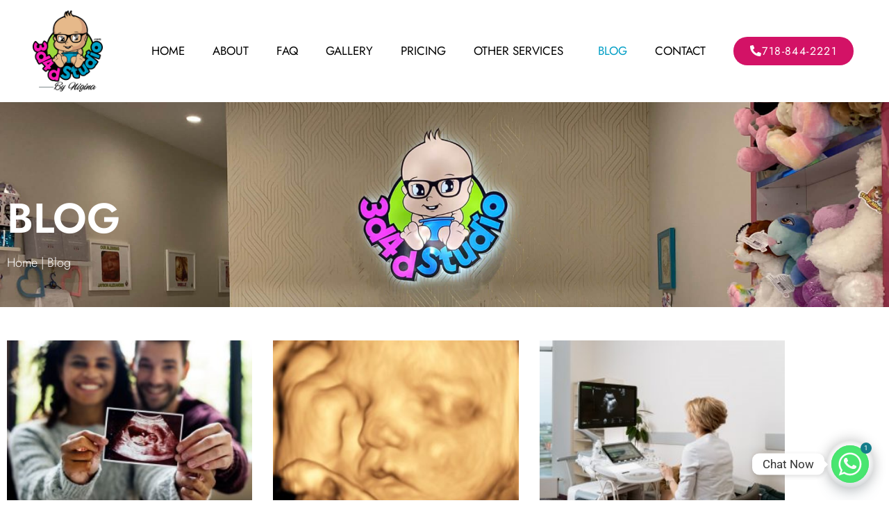

--- FILE ---
content_type: text/html; charset=UTF-8
request_url: https://3d4dstudio.com/blog/3/
body_size: 21170
content:
<!doctype html>
<html lang="en-US">
<head>
	<meta charset="UTF-8">
	<meta name="viewport" content="width=device-width, initial-scale=1">
	<link rel="profile" href="https://gmpg.org/xfn/11">
	<meta name='robots' content='index, follow, max-image-preview:large, max-snippet:-1, max-video-preview:-1' />

	<!-- This site is optimized with the Yoast SEO plugin v26.7 - https://yoast.com/wordpress/plugins/seo/ -->
	<title>3D-4D Ultrasound Studio Queens</title>
	<link rel="canonical" href="https://3d4dstudio.com/blog/" />
	<meta property="og:locale" content="en_US" />
	<meta property="og:type" content="article" />
	<meta property="og:title" content="3D-4D Ultrasound Studio Queens" />
	<meta property="og:description" content="Blog Home | Blog" />
	<meta property="og:url" content="https://3d4dstudio.com/blog/" />
	<meta property="og:site_name" content="3D-4D Ultrasound Studio Queens" />
	<meta property="article:modified_time" content="2021-10-13T21:58:41+00:00" />
	<meta property="og:image" content="https://3d4dstudio.com/wp-content/uploads/2021/06/50.jpg" />
	<meta property="og:image:width" content="450" />
	<meta property="og:image:height" content="453" />
	<meta property="og:image:type" content="image/jpeg" />
	<meta name="twitter:card" content="summary_large_image" />
	<meta name="twitter:label1" content="Est. reading time" />
	<meta name="twitter:data1" content="4 minutes" />
	<!-- / Yoast SEO plugin. -->


<link rel="alternate" type="application/rss+xml" title="3D-4D Ultrasound Studio Queens &raquo; Feed" href="https://3d4dstudio.com/feed/" />
<link rel="alternate" type="application/rss+xml" title="3D-4D Ultrasound Studio Queens &raquo; Comments Feed" href="https://3d4dstudio.com/comments/feed/" />
<link rel="alternate" title="oEmbed (JSON)" type="application/json+oembed" href="https://3d4dstudio.com/wp-json/oembed/1.0/embed?url=https%3A%2F%2F3d4dstudio.com%2Fblog%2F" />
<link rel="alternate" title="oEmbed (XML)" type="text/xml+oembed" href="https://3d4dstudio.com/wp-json/oembed/1.0/embed?url=https%3A%2F%2F3d4dstudio.com%2Fblog%2F&#038;format=xml" />
<style id='wp-img-auto-sizes-contain-inline-css'>
img:is([sizes=auto i],[sizes^="auto," i]){contain-intrinsic-size:3000px 1500px}
/*# sourceURL=wp-img-auto-sizes-contain-inline-css */
</style>
<style id='wp-emoji-styles-inline-css'>

	img.wp-smiley, img.emoji {
		display: inline !important;
		border: none !important;
		box-shadow: none !important;
		height: 1em !important;
		width: 1em !important;
		margin: 0 0.07em !important;
		vertical-align: -0.1em !important;
		background: none !important;
		padding: 0 !important;
	}
/*# sourceURL=wp-emoji-styles-inline-css */
</style>
<style id='global-styles-inline-css'>
:root{--wp--preset--aspect-ratio--square: 1;--wp--preset--aspect-ratio--4-3: 4/3;--wp--preset--aspect-ratio--3-4: 3/4;--wp--preset--aspect-ratio--3-2: 3/2;--wp--preset--aspect-ratio--2-3: 2/3;--wp--preset--aspect-ratio--16-9: 16/9;--wp--preset--aspect-ratio--9-16: 9/16;--wp--preset--color--black: #000000;--wp--preset--color--cyan-bluish-gray: #abb8c3;--wp--preset--color--white: #ffffff;--wp--preset--color--pale-pink: #f78da7;--wp--preset--color--vivid-red: #cf2e2e;--wp--preset--color--luminous-vivid-orange: #ff6900;--wp--preset--color--luminous-vivid-amber: #fcb900;--wp--preset--color--light-green-cyan: #7bdcb5;--wp--preset--color--vivid-green-cyan: #00d084;--wp--preset--color--pale-cyan-blue: #8ed1fc;--wp--preset--color--vivid-cyan-blue: #0693e3;--wp--preset--color--vivid-purple: #9b51e0;--wp--preset--gradient--vivid-cyan-blue-to-vivid-purple: linear-gradient(135deg,rgb(6,147,227) 0%,rgb(155,81,224) 100%);--wp--preset--gradient--light-green-cyan-to-vivid-green-cyan: linear-gradient(135deg,rgb(122,220,180) 0%,rgb(0,208,130) 100%);--wp--preset--gradient--luminous-vivid-amber-to-luminous-vivid-orange: linear-gradient(135deg,rgb(252,185,0) 0%,rgb(255,105,0) 100%);--wp--preset--gradient--luminous-vivid-orange-to-vivid-red: linear-gradient(135deg,rgb(255,105,0) 0%,rgb(207,46,46) 100%);--wp--preset--gradient--very-light-gray-to-cyan-bluish-gray: linear-gradient(135deg,rgb(238,238,238) 0%,rgb(169,184,195) 100%);--wp--preset--gradient--cool-to-warm-spectrum: linear-gradient(135deg,rgb(74,234,220) 0%,rgb(151,120,209) 20%,rgb(207,42,186) 40%,rgb(238,44,130) 60%,rgb(251,105,98) 80%,rgb(254,248,76) 100%);--wp--preset--gradient--blush-light-purple: linear-gradient(135deg,rgb(255,206,236) 0%,rgb(152,150,240) 100%);--wp--preset--gradient--blush-bordeaux: linear-gradient(135deg,rgb(254,205,165) 0%,rgb(254,45,45) 50%,rgb(107,0,62) 100%);--wp--preset--gradient--luminous-dusk: linear-gradient(135deg,rgb(255,203,112) 0%,rgb(199,81,192) 50%,rgb(65,88,208) 100%);--wp--preset--gradient--pale-ocean: linear-gradient(135deg,rgb(255,245,203) 0%,rgb(182,227,212) 50%,rgb(51,167,181) 100%);--wp--preset--gradient--electric-grass: linear-gradient(135deg,rgb(202,248,128) 0%,rgb(113,206,126) 100%);--wp--preset--gradient--midnight: linear-gradient(135deg,rgb(2,3,129) 0%,rgb(40,116,252) 100%);--wp--preset--font-size--small: 13px;--wp--preset--font-size--medium: 20px;--wp--preset--font-size--large: 36px;--wp--preset--font-size--x-large: 42px;--wp--preset--spacing--20: 0.44rem;--wp--preset--spacing--30: 0.67rem;--wp--preset--spacing--40: 1rem;--wp--preset--spacing--50: 1.5rem;--wp--preset--spacing--60: 2.25rem;--wp--preset--spacing--70: 3.38rem;--wp--preset--spacing--80: 5.06rem;--wp--preset--shadow--natural: 6px 6px 9px rgba(0, 0, 0, 0.2);--wp--preset--shadow--deep: 12px 12px 50px rgba(0, 0, 0, 0.4);--wp--preset--shadow--sharp: 6px 6px 0px rgba(0, 0, 0, 0.2);--wp--preset--shadow--outlined: 6px 6px 0px -3px rgb(255, 255, 255), 6px 6px rgb(0, 0, 0);--wp--preset--shadow--crisp: 6px 6px 0px rgb(0, 0, 0);}:root { --wp--style--global--content-size: 800px;--wp--style--global--wide-size: 1200px; }:where(body) { margin: 0; }.wp-site-blocks > .alignleft { float: left; margin-right: 2em; }.wp-site-blocks > .alignright { float: right; margin-left: 2em; }.wp-site-blocks > .aligncenter { justify-content: center; margin-left: auto; margin-right: auto; }:where(.wp-site-blocks) > * { margin-block-start: 24px; margin-block-end: 0; }:where(.wp-site-blocks) > :first-child { margin-block-start: 0; }:where(.wp-site-blocks) > :last-child { margin-block-end: 0; }:root { --wp--style--block-gap: 24px; }:root :where(.is-layout-flow) > :first-child{margin-block-start: 0;}:root :where(.is-layout-flow) > :last-child{margin-block-end: 0;}:root :where(.is-layout-flow) > *{margin-block-start: 24px;margin-block-end: 0;}:root :where(.is-layout-constrained) > :first-child{margin-block-start: 0;}:root :where(.is-layout-constrained) > :last-child{margin-block-end: 0;}:root :where(.is-layout-constrained) > *{margin-block-start: 24px;margin-block-end: 0;}:root :where(.is-layout-flex){gap: 24px;}:root :where(.is-layout-grid){gap: 24px;}.is-layout-flow > .alignleft{float: left;margin-inline-start: 0;margin-inline-end: 2em;}.is-layout-flow > .alignright{float: right;margin-inline-start: 2em;margin-inline-end: 0;}.is-layout-flow > .aligncenter{margin-left: auto !important;margin-right: auto !important;}.is-layout-constrained > .alignleft{float: left;margin-inline-start: 0;margin-inline-end: 2em;}.is-layout-constrained > .alignright{float: right;margin-inline-start: 2em;margin-inline-end: 0;}.is-layout-constrained > .aligncenter{margin-left: auto !important;margin-right: auto !important;}.is-layout-constrained > :where(:not(.alignleft):not(.alignright):not(.alignfull)){max-width: var(--wp--style--global--content-size);margin-left: auto !important;margin-right: auto !important;}.is-layout-constrained > .alignwide{max-width: var(--wp--style--global--wide-size);}body .is-layout-flex{display: flex;}.is-layout-flex{flex-wrap: wrap;align-items: center;}.is-layout-flex > :is(*, div){margin: 0;}body .is-layout-grid{display: grid;}.is-layout-grid > :is(*, div){margin: 0;}body{padding-top: 0px;padding-right: 0px;padding-bottom: 0px;padding-left: 0px;}a:where(:not(.wp-element-button)){text-decoration: underline;}:root :where(.wp-element-button, .wp-block-button__link){background-color: #32373c;border-width: 0;color: #fff;font-family: inherit;font-size: inherit;font-style: inherit;font-weight: inherit;letter-spacing: inherit;line-height: inherit;padding-top: calc(0.667em + 2px);padding-right: calc(1.333em + 2px);padding-bottom: calc(0.667em + 2px);padding-left: calc(1.333em + 2px);text-decoration: none;text-transform: inherit;}.has-black-color{color: var(--wp--preset--color--black) !important;}.has-cyan-bluish-gray-color{color: var(--wp--preset--color--cyan-bluish-gray) !important;}.has-white-color{color: var(--wp--preset--color--white) !important;}.has-pale-pink-color{color: var(--wp--preset--color--pale-pink) !important;}.has-vivid-red-color{color: var(--wp--preset--color--vivid-red) !important;}.has-luminous-vivid-orange-color{color: var(--wp--preset--color--luminous-vivid-orange) !important;}.has-luminous-vivid-amber-color{color: var(--wp--preset--color--luminous-vivid-amber) !important;}.has-light-green-cyan-color{color: var(--wp--preset--color--light-green-cyan) !important;}.has-vivid-green-cyan-color{color: var(--wp--preset--color--vivid-green-cyan) !important;}.has-pale-cyan-blue-color{color: var(--wp--preset--color--pale-cyan-blue) !important;}.has-vivid-cyan-blue-color{color: var(--wp--preset--color--vivid-cyan-blue) !important;}.has-vivid-purple-color{color: var(--wp--preset--color--vivid-purple) !important;}.has-black-background-color{background-color: var(--wp--preset--color--black) !important;}.has-cyan-bluish-gray-background-color{background-color: var(--wp--preset--color--cyan-bluish-gray) !important;}.has-white-background-color{background-color: var(--wp--preset--color--white) !important;}.has-pale-pink-background-color{background-color: var(--wp--preset--color--pale-pink) !important;}.has-vivid-red-background-color{background-color: var(--wp--preset--color--vivid-red) !important;}.has-luminous-vivid-orange-background-color{background-color: var(--wp--preset--color--luminous-vivid-orange) !important;}.has-luminous-vivid-amber-background-color{background-color: var(--wp--preset--color--luminous-vivid-amber) !important;}.has-light-green-cyan-background-color{background-color: var(--wp--preset--color--light-green-cyan) !important;}.has-vivid-green-cyan-background-color{background-color: var(--wp--preset--color--vivid-green-cyan) !important;}.has-pale-cyan-blue-background-color{background-color: var(--wp--preset--color--pale-cyan-blue) !important;}.has-vivid-cyan-blue-background-color{background-color: var(--wp--preset--color--vivid-cyan-blue) !important;}.has-vivid-purple-background-color{background-color: var(--wp--preset--color--vivid-purple) !important;}.has-black-border-color{border-color: var(--wp--preset--color--black) !important;}.has-cyan-bluish-gray-border-color{border-color: var(--wp--preset--color--cyan-bluish-gray) !important;}.has-white-border-color{border-color: var(--wp--preset--color--white) !important;}.has-pale-pink-border-color{border-color: var(--wp--preset--color--pale-pink) !important;}.has-vivid-red-border-color{border-color: var(--wp--preset--color--vivid-red) !important;}.has-luminous-vivid-orange-border-color{border-color: var(--wp--preset--color--luminous-vivid-orange) !important;}.has-luminous-vivid-amber-border-color{border-color: var(--wp--preset--color--luminous-vivid-amber) !important;}.has-light-green-cyan-border-color{border-color: var(--wp--preset--color--light-green-cyan) !important;}.has-vivid-green-cyan-border-color{border-color: var(--wp--preset--color--vivid-green-cyan) !important;}.has-pale-cyan-blue-border-color{border-color: var(--wp--preset--color--pale-cyan-blue) !important;}.has-vivid-cyan-blue-border-color{border-color: var(--wp--preset--color--vivid-cyan-blue) !important;}.has-vivid-purple-border-color{border-color: var(--wp--preset--color--vivid-purple) !important;}.has-vivid-cyan-blue-to-vivid-purple-gradient-background{background: var(--wp--preset--gradient--vivid-cyan-blue-to-vivid-purple) !important;}.has-light-green-cyan-to-vivid-green-cyan-gradient-background{background: var(--wp--preset--gradient--light-green-cyan-to-vivid-green-cyan) !important;}.has-luminous-vivid-amber-to-luminous-vivid-orange-gradient-background{background: var(--wp--preset--gradient--luminous-vivid-amber-to-luminous-vivid-orange) !important;}.has-luminous-vivid-orange-to-vivid-red-gradient-background{background: var(--wp--preset--gradient--luminous-vivid-orange-to-vivid-red) !important;}.has-very-light-gray-to-cyan-bluish-gray-gradient-background{background: var(--wp--preset--gradient--very-light-gray-to-cyan-bluish-gray) !important;}.has-cool-to-warm-spectrum-gradient-background{background: var(--wp--preset--gradient--cool-to-warm-spectrum) !important;}.has-blush-light-purple-gradient-background{background: var(--wp--preset--gradient--blush-light-purple) !important;}.has-blush-bordeaux-gradient-background{background: var(--wp--preset--gradient--blush-bordeaux) !important;}.has-luminous-dusk-gradient-background{background: var(--wp--preset--gradient--luminous-dusk) !important;}.has-pale-ocean-gradient-background{background: var(--wp--preset--gradient--pale-ocean) !important;}.has-electric-grass-gradient-background{background: var(--wp--preset--gradient--electric-grass) !important;}.has-midnight-gradient-background{background: var(--wp--preset--gradient--midnight) !important;}.has-small-font-size{font-size: var(--wp--preset--font-size--small) !important;}.has-medium-font-size{font-size: var(--wp--preset--font-size--medium) !important;}.has-large-font-size{font-size: var(--wp--preset--font-size--large) !important;}.has-x-large-font-size{font-size: var(--wp--preset--font-size--x-large) !important;}
:root :where(.wp-block-pullquote){font-size: 1.5em;line-height: 1.6;}
/*# sourceURL=global-styles-inline-css */
</style>
<link rel='stylesheet' id='contact-form-7-css' href='https://3d4dstudio.com/wp-content/plugins/contact-form-7/includes/css/styles.css?ver=6.1.4' media='all' />
<link rel='stylesheet' id='hello-elementor-css' href='https://3d4dstudio.com/wp-content/themes/hello-elementor/assets/css/reset.css?ver=3.4.5' media='all' />
<link rel='stylesheet' id='hello-elementor-theme-style-css' href='https://3d4dstudio.com/wp-content/themes/hello-elementor/assets/css/theme.css?ver=3.4.5' media='all' />
<link rel='stylesheet' id='hello-elementor-header-footer-css' href='https://3d4dstudio.com/wp-content/themes/hello-elementor/assets/css/header-footer.css?ver=3.4.5' media='all' />
<link rel='stylesheet' id='elementor-frontend-css' href='https://3d4dstudio.com/wp-content/plugins/elementor/assets/css/frontend.min.css?ver=3.34.1' media='all' />
<link rel='stylesheet' id='widget-image-css' href='https://3d4dstudio.com/wp-content/plugins/elementor/assets/css/widget-image.min.css?ver=3.34.1' media='all' />
<link rel='stylesheet' id='widget-nav-menu-css' href='https://3d4dstudio.com/wp-content/plugins/elementor-pro/assets/css/widget-nav-menu.min.css?ver=3.34.0' media='all' />
<link rel='stylesheet' id='widget-heading-css' href='https://3d4dstudio.com/wp-content/plugins/elementor/assets/css/widget-heading.min.css?ver=3.34.1' media='all' />
<link rel='stylesheet' id='widget-icon-list-css' href='https://3d4dstudio.com/wp-content/plugins/elementor/assets/css/widget-icon-list.min.css?ver=3.34.1' media='all' />
<link rel='stylesheet' id='widget-social-icons-css' href='https://3d4dstudio.com/wp-content/plugins/elementor/assets/css/widget-social-icons.min.css?ver=3.34.1' media='all' />
<link rel='stylesheet' id='e-apple-webkit-css' href='https://3d4dstudio.com/wp-content/plugins/elementor/assets/css/conditionals/apple-webkit.min.css?ver=3.34.1' media='all' />
<link rel='stylesheet' id='elementor-icons-css' href='https://3d4dstudio.com/wp-content/plugins/elementor/assets/lib/eicons/css/elementor-icons.min.css?ver=5.45.0' media='all' />
<link rel='stylesheet' id='elementor-post-6-css' href='https://3d4dstudio.com/wp-content/uploads/elementor/css/post-6.css?ver=1767830390' media='all' />
<link rel='stylesheet' id='font-awesome-5-all-css' href='https://3d4dstudio.com/wp-content/plugins/elementor/assets/lib/font-awesome/css/all.min.css?ver=3.34.1' media='all' />
<link rel='stylesheet' id='font-awesome-4-shim-css' href='https://3d4dstudio.com/wp-content/plugins/elementor/assets/lib/font-awesome/css/v4-shims.min.css?ver=3.34.1' media='all' />
<link rel='stylesheet' id='widget-posts-css' href='https://3d4dstudio.com/wp-content/plugins/elementor-pro/assets/css/widget-posts.min.css?ver=3.34.0' media='all' />
<link rel='stylesheet' id='elementor-post-26-css' href='https://3d4dstudio.com/wp-content/uploads/elementor/css/post-26.css?ver=1767832640' media='all' />
<link rel='stylesheet' id='elementor-post-37-css' href='https://3d4dstudio.com/wp-content/uploads/elementor/css/post-37.css?ver=1767830390' media='all' />
<link rel='stylesheet' id='elementor-post-47-css' href='https://3d4dstudio.com/wp-content/uploads/elementor/css/post-47.css?ver=1767830390' media='all' />
<link rel='stylesheet' id='chaty-front-css-css' href='https://3d4dstudio.com/wp-content/plugins/chaty/css/chaty-front.min.css?ver=3.5.11630346947' media='all' />
<link rel='stylesheet' id='elementor-gf-local-roboto-css' href='https://3d4dstudio.com/wp-content/uploads/elementor/google-fonts/css/roboto.css?ver=1742256313' media='all' />
<link rel='stylesheet' id='elementor-gf-local-robotoslab-css' href='https://3d4dstudio.com/wp-content/uploads/elementor/google-fonts/css/robotoslab.css?ver=1742256323' media='all' />
<link rel='stylesheet' id='elementor-gf-local-jost-css' href='https://3d4dstudio.com/wp-content/uploads/elementor/google-fonts/css/jost.css?ver=1742256331' media='all' />
<link rel='stylesheet' id='elementor-icons-shared-0-css' href='https://3d4dstudio.com/wp-content/plugins/elementor/assets/lib/font-awesome/css/fontawesome.min.css?ver=5.15.3' media='all' />
<link rel='stylesheet' id='elementor-icons-fa-solid-css' href='https://3d4dstudio.com/wp-content/plugins/elementor/assets/lib/font-awesome/css/solid.min.css?ver=5.15.3' media='all' />
<link rel='stylesheet' id='elementor-icons-fa-brands-css' href='https://3d4dstudio.com/wp-content/plugins/elementor/assets/lib/font-awesome/css/brands.min.css?ver=5.15.3' media='all' />
<script src="https://3d4dstudio.com/wp-content/plugins/ionos-assistant/js/cookies.js?ver=6.9" id="ionos-assistant-wp-cookies-js"></script>
<script src="https://3d4dstudio.com/wp-includes/js/jquery/jquery.min.js?ver=3.7.1" id="jquery-core-js"></script>
<script src="https://3d4dstudio.com/wp-includes/js/jquery/jquery-migrate.min.js?ver=3.4.1" id="jquery-migrate-js"></script>
<script src="https://3d4dstudio.com/wp-content/plugins/elementor/assets/lib/font-awesome/js/v4-shims.min.js?ver=3.34.1" id="font-awesome-4-shim-js"></script>
<link rel="https://api.w.org/" href="https://3d4dstudio.com/wp-json/" /><link rel="alternate" title="JSON" type="application/json" href="https://3d4dstudio.com/wp-json/wp/v2/pages/26" /><link rel="EditURI" type="application/rsd+xml" title="RSD" href="https://3d4dstudio.com/xmlrpc.php?rsd" />
<meta name="generator" content="WordPress 6.9" />
<link rel='shortlink' href='https://3d4dstudio.com/?p=26' />
<!-- begin Bookedin website calendar loader -->
<script>
    (function (a,b,c) {
        var po=b.createElement(a);po.type='text/javascript';
        po.async = true;po.src='https://scheduler.bookedin.com/widget/widget.js';var s=b.getElementsByTagName(a)[0];
        s.parentNode.insertBefore(po, s);
    })('script', document, window);
</script>
<!-- end Bookedin website calendar loader -->

<!-- Global site tag (gtag.js) - Google Analytics -->
<script async src="https://www.googletagmanager.com/gtag/js?id=UA-84601968-1"></script>
<script>
  window.dataLayer = window.dataLayer || [];
  function gtag(){dataLayer.push(arguments);}
  gtag('js', new Date());

  gtag('config', 'UA-84601968-1');
</script>
<meta name="viewport" content="width=device-width, initial-scale=1.0">
<meta name="google-site-verification" content="7vgWKVSs_EW21cC19Nxd5kyhCy66i7_m7TV4GyINp64" />
<style>
	img{max-width:100% !important;display:block;}
</style><meta name="generator" content="Elementor 3.34.1; features: additional_custom_breakpoints; settings: css_print_method-external, google_font-enabled, font_display-auto">
			<style>
				.e-con.e-parent:nth-of-type(n+4):not(.e-lazyloaded):not(.e-no-lazyload),
				.e-con.e-parent:nth-of-type(n+4):not(.e-lazyloaded):not(.e-no-lazyload) * {
					background-image: none !important;
				}
				@media screen and (max-height: 1024px) {
					.e-con.e-parent:nth-of-type(n+3):not(.e-lazyloaded):not(.e-no-lazyload),
					.e-con.e-parent:nth-of-type(n+3):not(.e-lazyloaded):not(.e-no-lazyload) * {
						background-image: none !important;
					}
				}
				@media screen and (max-height: 640px) {
					.e-con.e-parent:nth-of-type(n+2):not(.e-lazyloaded):not(.e-no-lazyload),
					.e-con.e-parent:nth-of-type(n+2):not(.e-lazyloaded):not(.e-no-lazyload) * {
						background-image: none !important;
					}
				}
			</style>
			<script id='nitro-telemetry-meta' nitro-exclude>window.NPTelemetryMetadata={missReason: (!window.NITROPACK_STATE ? 'cache not found' : 'hit'),pageType: 'page',isEligibleForOptimization: true,}</script><script id='nitro-generic' nitro-exclude>(()=>{window.NitroPack=window.NitroPack||{coreVersion:"na",isCounted:!1};let e=document.createElement("script");if(e.src="https://nitroscripts.com/VoYMjCYiKjQELxnfBEIhkblCJjAnvDMV",e.async=!0,e.id="nitro-script",document.head.appendChild(e),!window.NitroPack.isCounted){window.NitroPack.isCounted=!0;let t=()=>{navigator.sendBeacon("https://to.getnitropack.com/p",JSON.stringify({siteId:"VoYMjCYiKjQELxnfBEIhkblCJjAnvDMV",url:window.location.href,isOptimized:!!window.IS_NITROPACK,coreVersion:"na",missReason:window.NPTelemetryMetadata?.missReason||"",pageType:window.NPTelemetryMetadata?.pageType||"",isEligibleForOptimization:!!window.NPTelemetryMetadata?.isEligibleForOptimization}))};(()=>{let e=()=>new Promise(e=>{"complete"===document.readyState?e():window.addEventListener("load",e)}),i=()=>new Promise(e=>{document.prerendering?document.addEventListener("prerenderingchange",e,{once:!0}):e()}),a=async()=>{await i(),await e(),t()};a()})(),window.addEventListener("pageshow",e=>{if(e.persisted){let i=document.prerendering||self.performance?.getEntriesByType?.("navigation")[0]?.activationStart>0;"visible"!==document.visibilityState||i||t()}})}})();</script><link rel="icon" href="https://3d4dstudio.com/wp-content/uploads/2021/06/Favicon-2.png" sizes="32x32" />
<link rel="icon" href="https://3d4dstudio.com/wp-content/uploads/2021/06/Favicon-2.png" sizes="192x192" />
<link rel="apple-touch-icon" href="https://3d4dstudio.com/wp-content/uploads/2021/06/Favicon-2.png" />
<meta name="msapplication-TileImage" content="https://3d4dstudio.com/wp-content/uploads/2021/06/Favicon-2.png" />
		<style id="wp-custom-css">
			.wpcf7-text, .wpcf7-textarea ,  .wpcf7-submit ,  .wpcf7-select ,  .wpcf7-date , .wpcf7-select  ,.wpcf7-date{
    width: 100% !important;
    margin-bottom: 10px !important;
}

.wpcf7-form-control-wrap {
    width: 100% !important;
    padding: 5px;
}

.wpcf7-text , .wpcf7-submit , .wpcf7-select , .wpcf7-date {
    height: 45px;  
}

.wpcf7-textarea , .wpcf7-text , .wpcf7-select{
    padding-left: 10px !important;
    border: none !important;
}

.wpcf7-submit {
    background-color: #009DC4;
    border: 2px solid #009DC4;
    color: white;
    font-size: 15px;
	    cursor: pointer;
	letter-spacing:1px;
	text-transform:uppercase;
	border-radius:0px !important;
	    margin: 5px;
}

::-webkit-input-placeholder{
	font-size:16px;
letter-spacing:1px;
	text-transform:uppercase;
}

@media(max-width:768px){
.wpcf7 .ajax-loader {
    display: contents !important
}

h1.entry-title {
    display: none !important;
}
	.menu-item a.elementor-item {
    padding-top: 25px;
    font-size: 18px !important;
}
}		</style>
		</head>
<body class="wp-singular page-template-default page page-id-26 wp-custom-logo wp-embed-responsive paged-3 page-paged-3 wp-theme-hello-elementor hello-elementor-default elementor-default elementor-kit-6 elementor-page elementor-page-26">


<a class="skip-link screen-reader-text" href="#content">Skip to content</a>

		<header data-elementor-type="header" data-elementor-id="37" class="elementor elementor-37 elementor-location-header" data-elementor-post-type="elementor_library">
					<header class="elementor-section elementor-top-section elementor-element elementor-element-70958da9 elementor-section-full_width elementor-section-content-middle elementor-hidden-tablet elementor-hidden-mobile elementor-section-height-default elementor-section-height-default" data-id="70958da9" data-element_type="section" data-settings="{&quot;background_background&quot;:&quot;classic&quot;}">
						<div class="elementor-container elementor-column-gap-default">
					<div class="elementor-column elementor-col-33 elementor-top-column elementor-element elementor-element-5f216fc9" data-id="5f216fc9" data-element_type="column">
			<div class="elementor-widget-wrap elementor-element-populated">
						<div class="elementor-element elementor-element-3d379bdb elementor-widget elementor-widget-theme-site-logo elementor-widget-image" data-id="3d379bdb" data-element_type="widget" data-widget_type="theme-site-logo.default">
				<div class="elementor-widget-container">
											<a href="https://3d4dstudio.com">
			<img width="113" height="130" src="https://3d4dstudio.com/wp-content/uploads/2021/06/3d4dLogo.png" class="attachment-full size-full wp-image-35" alt="" />				</a>
											</div>
				</div>
					</div>
		</div>
				<div class="elementor-column elementor-col-33 elementor-top-column elementor-element elementor-element-e272b75" data-id="e272b75" data-element_type="column">
			<div class="elementor-widget-wrap elementor-element-populated">
						<div class="elementor-element elementor-element-c87bbfe elementor-nav-menu__align-end elementor-nav-menu--stretch elementor-nav-menu--dropdown-tablet elementor-nav-menu__text-align-aside elementor-nav-menu--toggle elementor-nav-menu--burger elementor-widget elementor-widget-nav-menu" data-id="c87bbfe" data-element_type="widget" data-settings="{&quot;full_width&quot;:&quot;stretch&quot;,&quot;submenu_icon&quot;:{&quot;value&quot;:&quot;&lt;i class=\&quot;\&quot; aria-hidden=\&quot;true\&quot;&gt;&lt;\/i&gt;&quot;,&quot;library&quot;:&quot;&quot;},&quot;layout&quot;:&quot;horizontal&quot;,&quot;toggle&quot;:&quot;burger&quot;}" data-widget_type="nav-menu.default">
				<div class="elementor-widget-container">
								<nav aria-label="Menu" class="elementor-nav-menu--main elementor-nav-menu__container elementor-nav-menu--layout-horizontal e--pointer-none">
				<ul id="menu-1-c87bbfe" class="elementor-nav-menu"><li class="menu-item menu-item-type-post_type menu-item-object-page menu-item-home menu-item-11"><a href="https://3d4dstudio.com/" class="elementor-item">Home</a></li>
<li class="menu-item menu-item-type-post_type menu-item-object-page menu-item-34"><a href="https://3d4dstudio.com/nigina/" class="elementor-item">About</a></li>
<li class="menu-item menu-item-type-post_type menu-item-object-page menu-item-32"><a href="https://3d4dstudio.com/about/faq/" class="elementor-item">Faq</a></li>
<li class="menu-item menu-item-type-post_type menu-item-object-page menu-item-31"><a href="https://3d4dstudio.com/gallery/" class="elementor-item">Gallery</a></li>
<li class="menu-item menu-item-type-post_type menu-item-object-page menu-item-30"><a href="https://3d4dstudio.com/pricing/" class="elementor-item">Pricing</a></li>
<li class="menu-item menu-item-type-custom menu-item-object-custom menu-item-has-children menu-item-671"><a href="#" class="elementor-item elementor-item-anchor">Other Services</a>
<ul class="sub-menu elementor-nav-menu--dropdown">
	<li class="menu-item menu-item-type-post_type menu-item-object-page menu-item-674"><a href="https://3d4dstudio.com/cake-smash-photography/" class="elementor-sub-item">Cake Smash Photography</a></li>
	<li class="menu-item menu-item-type-post_type menu-item-object-page menu-item-716"><a href="https://3d4dstudio.com/gender-reveal-baby-shower-parties/" class="elementor-sub-item">Gender Reveal Baby Shower Parties</a></li>
</ul>
</li>
<li class="menu-item menu-item-type-post_type menu-item-object-page current-menu-item page_item page-item-26 current_page_item menu-item-28"><a href="https://3d4dstudio.com/blog/" aria-current="page" class="elementor-item elementor-item-active">Blog</a></li>
<li class="menu-item menu-item-type-post_type menu-item-object-page menu-item-29"><a href="https://3d4dstudio.com/contact/" class="elementor-item">Contact</a></li>
</ul>			</nav>
					<div class="elementor-menu-toggle" role="button" tabindex="0" aria-label="Menu Toggle" aria-expanded="false">
			<i aria-hidden="true" role="presentation" class="elementor-menu-toggle__icon--open eicon-menu-bar"></i><i aria-hidden="true" role="presentation" class="elementor-menu-toggle__icon--close eicon-close"></i>		</div>
					<nav class="elementor-nav-menu--dropdown elementor-nav-menu__container" aria-hidden="true">
				<ul id="menu-2-c87bbfe" class="elementor-nav-menu"><li class="menu-item menu-item-type-post_type menu-item-object-page menu-item-home menu-item-11"><a href="https://3d4dstudio.com/" class="elementor-item" tabindex="-1">Home</a></li>
<li class="menu-item menu-item-type-post_type menu-item-object-page menu-item-34"><a href="https://3d4dstudio.com/nigina/" class="elementor-item" tabindex="-1">About</a></li>
<li class="menu-item menu-item-type-post_type menu-item-object-page menu-item-32"><a href="https://3d4dstudio.com/about/faq/" class="elementor-item" tabindex="-1">Faq</a></li>
<li class="menu-item menu-item-type-post_type menu-item-object-page menu-item-31"><a href="https://3d4dstudio.com/gallery/" class="elementor-item" tabindex="-1">Gallery</a></li>
<li class="menu-item menu-item-type-post_type menu-item-object-page menu-item-30"><a href="https://3d4dstudio.com/pricing/" class="elementor-item" tabindex="-1">Pricing</a></li>
<li class="menu-item menu-item-type-custom menu-item-object-custom menu-item-has-children menu-item-671"><a href="#" class="elementor-item elementor-item-anchor" tabindex="-1">Other Services</a>
<ul class="sub-menu elementor-nav-menu--dropdown">
	<li class="menu-item menu-item-type-post_type menu-item-object-page menu-item-674"><a href="https://3d4dstudio.com/cake-smash-photography/" class="elementor-sub-item" tabindex="-1">Cake Smash Photography</a></li>
	<li class="menu-item menu-item-type-post_type menu-item-object-page menu-item-716"><a href="https://3d4dstudio.com/gender-reveal-baby-shower-parties/" class="elementor-sub-item" tabindex="-1">Gender Reveal Baby Shower Parties</a></li>
</ul>
</li>
<li class="menu-item menu-item-type-post_type menu-item-object-page current-menu-item page_item page-item-26 current_page_item menu-item-28"><a href="https://3d4dstudio.com/blog/" aria-current="page" class="elementor-item elementor-item-active" tabindex="-1">Blog</a></li>
<li class="menu-item menu-item-type-post_type menu-item-object-page menu-item-29"><a href="https://3d4dstudio.com/contact/" class="elementor-item" tabindex="-1">Contact</a></li>
</ul>			</nav>
						</div>
				</div>
					</div>
		</div>
				<div class="elementor-column elementor-col-33 elementor-top-column elementor-element elementor-element-82830f4 elementor-hidden-tablet elementor-hidden-phone" data-id="82830f4" data-element_type="column">
			<div class="elementor-widget-wrap elementor-element-populated">
						<div class="elementor-element elementor-element-ac870e8 elementor-widget elementor-widget-button" data-id="ac870e8" data-element_type="widget" data-widget_type="button.default">
				<div class="elementor-widget-container">
									<div class="elementor-button-wrapper">
					<a class="elementor-button elementor-button-link elementor-size-sm" href="tel:7188442221">
						<span class="elementor-button-content-wrapper">
						<span class="elementor-button-icon">
				<i aria-hidden="true" class="fas fa-phone-alt"></i>			</span>
									<span class="elementor-button-text">718-844-2221</span>
					</span>
					</a>
				</div>
								</div>
				</div>
					</div>
		</div>
					</div>
		</header>
				<header class="elementor-section elementor-top-section elementor-element elementor-element-b05b4d8 elementor-section-full_width elementor-section-content-middle elementor-hidden-desktop elementor-section-height-default elementor-section-height-default" data-id="b05b4d8" data-element_type="section" data-settings="{&quot;background_background&quot;:&quot;classic&quot;}">
						<div class="elementor-container elementor-column-gap-no">
					<div class="elementor-column elementor-col-33 elementor-top-column elementor-element elementor-element-148c792" data-id="148c792" data-element_type="column">
			<div class="elementor-widget-wrap elementor-element-populated">
						<div class="elementor-element elementor-element-aa8de21 elementor-widget elementor-widget-theme-site-logo elementor-widget-image" data-id="aa8de21" data-element_type="widget" data-widget_type="theme-site-logo.default">
				<div class="elementor-widget-container">
											<a href="https://3d4dstudio.com">
			<img width="113" height="130" src="https://3d4dstudio.com/wp-content/uploads/2021/06/3d4dLogo.png" class="attachment-full size-full wp-image-35" alt="" />				</a>
											</div>
				</div>
					</div>
		</div>
				<div class="elementor-column elementor-col-33 elementor-top-column elementor-element elementor-element-9e80124" data-id="9e80124" data-element_type="column">
			<div class="elementor-widget-wrap elementor-element-populated">
						<div class="elementor-element elementor-element-624129a elementor-widget elementor-widget-button" data-id="624129a" data-element_type="widget" data-widget_type="button.default">
				<div class="elementor-widget-container">
									<div class="elementor-button-wrapper">
					<a class="elementor-button elementor-button-link elementor-size-xs" href="tel:7188442221">
						<span class="elementor-button-content-wrapper">
						<span class="elementor-button-icon">
				<i aria-hidden="true" class="fas fa-phone-alt"></i>			</span>
									<span class="elementor-button-text">718-844-2221</span>
					</span>
					</a>
				</div>
								</div>
				</div>
					</div>
		</div>
				<div class="elementor-column elementor-col-33 elementor-top-column elementor-element elementor-element-93c9c05" data-id="93c9c05" data-element_type="column">
			<div class="elementor-widget-wrap elementor-element-populated">
						<div class="elementor-element elementor-element-2f31b62 elementor-nav-menu__align-end elementor-nav-menu--stretch elementor-nav-menu--dropdown-tablet elementor-nav-menu__text-align-aside elementor-nav-menu--toggle elementor-nav-menu--burger elementor-widget elementor-widget-nav-menu" data-id="2f31b62" data-element_type="widget" data-settings="{&quot;full_width&quot;:&quot;stretch&quot;,&quot;submenu_icon&quot;:{&quot;value&quot;:&quot;&lt;i class=\&quot;\&quot; aria-hidden=\&quot;true\&quot;&gt;&lt;\/i&gt;&quot;,&quot;library&quot;:&quot;&quot;},&quot;layout&quot;:&quot;horizontal&quot;,&quot;toggle&quot;:&quot;burger&quot;}" data-widget_type="nav-menu.default">
				<div class="elementor-widget-container">
								<nav aria-label="Menu" class="elementor-nav-menu--main elementor-nav-menu__container elementor-nav-menu--layout-horizontal e--pointer-none">
				<ul id="menu-1-2f31b62" class="elementor-nav-menu"><li class="menu-item menu-item-type-post_type menu-item-object-page menu-item-home menu-item-11"><a href="https://3d4dstudio.com/" class="elementor-item">Home</a></li>
<li class="menu-item menu-item-type-post_type menu-item-object-page menu-item-34"><a href="https://3d4dstudio.com/nigina/" class="elementor-item">About</a></li>
<li class="menu-item menu-item-type-post_type menu-item-object-page menu-item-32"><a href="https://3d4dstudio.com/about/faq/" class="elementor-item">Faq</a></li>
<li class="menu-item menu-item-type-post_type menu-item-object-page menu-item-31"><a href="https://3d4dstudio.com/gallery/" class="elementor-item">Gallery</a></li>
<li class="menu-item menu-item-type-post_type menu-item-object-page menu-item-30"><a href="https://3d4dstudio.com/pricing/" class="elementor-item">Pricing</a></li>
<li class="menu-item menu-item-type-custom menu-item-object-custom menu-item-has-children menu-item-671"><a href="#" class="elementor-item elementor-item-anchor">Other Services</a>
<ul class="sub-menu elementor-nav-menu--dropdown">
	<li class="menu-item menu-item-type-post_type menu-item-object-page menu-item-674"><a href="https://3d4dstudio.com/cake-smash-photography/" class="elementor-sub-item">Cake Smash Photography</a></li>
	<li class="menu-item menu-item-type-post_type menu-item-object-page menu-item-716"><a href="https://3d4dstudio.com/gender-reveal-baby-shower-parties/" class="elementor-sub-item">Gender Reveal Baby Shower Parties</a></li>
</ul>
</li>
<li class="menu-item menu-item-type-post_type menu-item-object-page current-menu-item page_item page-item-26 current_page_item menu-item-28"><a href="https://3d4dstudio.com/blog/" aria-current="page" class="elementor-item elementor-item-active">Blog</a></li>
<li class="menu-item menu-item-type-post_type menu-item-object-page menu-item-29"><a href="https://3d4dstudio.com/contact/" class="elementor-item">Contact</a></li>
</ul>			</nav>
					<div class="elementor-menu-toggle" role="button" tabindex="0" aria-label="Menu Toggle" aria-expanded="false">
			<i aria-hidden="true" role="presentation" class="elementor-menu-toggle__icon--open eicon-menu-bar"></i><i aria-hidden="true" role="presentation" class="elementor-menu-toggle__icon--close eicon-close"></i>		</div>
					<nav class="elementor-nav-menu--dropdown elementor-nav-menu__container" aria-hidden="true">
				<ul id="menu-2-2f31b62" class="elementor-nav-menu"><li class="menu-item menu-item-type-post_type menu-item-object-page menu-item-home menu-item-11"><a href="https://3d4dstudio.com/" class="elementor-item" tabindex="-1">Home</a></li>
<li class="menu-item menu-item-type-post_type menu-item-object-page menu-item-34"><a href="https://3d4dstudio.com/nigina/" class="elementor-item" tabindex="-1">About</a></li>
<li class="menu-item menu-item-type-post_type menu-item-object-page menu-item-32"><a href="https://3d4dstudio.com/about/faq/" class="elementor-item" tabindex="-1">Faq</a></li>
<li class="menu-item menu-item-type-post_type menu-item-object-page menu-item-31"><a href="https://3d4dstudio.com/gallery/" class="elementor-item" tabindex="-1">Gallery</a></li>
<li class="menu-item menu-item-type-post_type menu-item-object-page menu-item-30"><a href="https://3d4dstudio.com/pricing/" class="elementor-item" tabindex="-1">Pricing</a></li>
<li class="menu-item menu-item-type-custom menu-item-object-custom menu-item-has-children menu-item-671"><a href="#" class="elementor-item elementor-item-anchor" tabindex="-1">Other Services</a>
<ul class="sub-menu elementor-nav-menu--dropdown">
	<li class="menu-item menu-item-type-post_type menu-item-object-page menu-item-674"><a href="https://3d4dstudio.com/cake-smash-photography/" class="elementor-sub-item" tabindex="-1">Cake Smash Photography</a></li>
	<li class="menu-item menu-item-type-post_type menu-item-object-page menu-item-716"><a href="https://3d4dstudio.com/gender-reveal-baby-shower-parties/" class="elementor-sub-item" tabindex="-1">Gender Reveal Baby Shower Parties</a></li>
</ul>
</li>
<li class="menu-item menu-item-type-post_type menu-item-object-page current-menu-item page_item page-item-26 current_page_item menu-item-28"><a href="https://3d4dstudio.com/blog/" aria-current="page" class="elementor-item elementor-item-active" tabindex="-1">Blog</a></li>
<li class="menu-item menu-item-type-post_type menu-item-object-page menu-item-29"><a href="https://3d4dstudio.com/contact/" class="elementor-item" tabindex="-1">Contact</a></li>
</ul>			</nav>
						</div>
				</div>
					</div>
		</div>
					</div>
		</header>
				</header>
		
<main id="content" class="site-main post-26 page type-page status-publish hentry">

	
	<div class="page-content">
				<div data-elementor-type="wp-page" data-elementor-id="26" class="elementor elementor-26" data-elementor-post-type="page">
						<section class="elementor-section elementor-top-section elementor-element elementor-element-4722c37 banner_section elementor-section-boxed elementor-section-height-default elementor-section-height-default" data-id="4722c37" data-element_type="section" data-settings="{&quot;background_background&quot;:&quot;classic&quot;}">
							<div class="elementor-background-overlay"></div>
							<div class="elementor-container elementor-column-gap-default">
					<div class="elementor-column elementor-col-100 elementor-top-column elementor-element elementor-element-1d29b17" data-id="1d29b17" data-element_type="column">
			<div class="elementor-widget-wrap elementor-element-populated">
						<div class="elementor-element elementor-element-b5b0b23 elementor-widget elementor-widget-heading" data-id="b5b0b23" data-element_type="widget" data-widget_type="heading.default">
				<div class="elementor-widget-container">
					<h1 class="elementor-heading-title elementor-size-default">Blog</h1>				</div>
				</div>
				<div class="elementor-element elementor-element-6bd17f6 elementor-widget elementor-widget-text-editor" data-id="6bd17f6" data-element_type="widget" data-widget_type="text-editor.default">
				<div class="elementor-widget-container">
									<p><span style="color: #ffffff;"><a style="color: #ffffff;" href="https://3d4dstudio.com/">Home</a></span> | Blog</p>								</div>
				</div>
					</div>
		</div>
					</div>
		</section>
				<section class="elementor-section elementor-top-section elementor-element elementor-element-4b680b5 elementor-section-boxed elementor-section-height-default elementor-section-height-default" data-id="4b680b5" data-element_type="section">
						<div class="elementor-container elementor-column-gap-default">
					<div class="elementor-column elementor-col-100 elementor-top-column elementor-element elementor-element-6ce3d9a" data-id="6ce3d9a" data-element_type="column">
			<div class="elementor-widget-wrap elementor-element-populated">
						<div class="elementor-element elementor-element-af3b5ee elementor-posts--align-center elementor-grid-3 elementor-grid-tablet-2 elementor-grid-mobile-1 elementor-posts--thumbnail-top elementor-widget elementor-widget-posts" data-id="af3b5ee" data-element_type="widget" data-settings="{&quot;pagination_type&quot;:&quot;numbers&quot;,&quot;classic_columns&quot;:&quot;3&quot;,&quot;classic_columns_tablet&quot;:&quot;2&quot;,&quot;classic_columns_mobile&quot;:&quot;1&quot;,&quot;classic_row_gap&quot;:{&quot;unit&quot;:&quot;px&quot;,&quot;size&quot;:35,&quot;sizes&quot;:[]},&quot;classic_row_gap_tablet&quot;:{&quot;unit&quot;:&quot;px&quot;,&quot;size&quot;:&quot;&quot;,&quot;sizes&quot;:[]},&quot;classic_row_gap_mobile&quot;:{&quot;unit&quot;:&quot;px&quot;,&quot;size&quot;:&quot;&quot;,&quot;sizes&quot;:[]}}" data-widget_type="posts.classic">
				<div class="elementor-widget-container">
							<div class="elementor-posts-container elementor-posts elementor-posts--skin-classic elementor-grid" role="list">
				<article class="elementor-post elementor-grid-item post-14696 post type-post status-publish format-standard has-post-thumbnail hentry category-3d-4d-ultrasound tag-newest-prenatal-technology-ny" role="listitem">
				<a class="elementor-post__thumbnail__link" href="https://3d4dstudio.com/prenatal-care-reaches-new-levels-with-these-3d-4d-ultrasound-advancements/" tabindex="-1" >
			<div class="elementor-post__thumbnail"><img fetchpriority="high" decoding="async" width="300" height="219" src="https://3d4dstudio.com/wp-content/uploads/2021/06/party-300x219.jpg" class="attachment-medium size-medium wp-image-742" alt="Prenatal Ultrasound Clinic New York" srcset="https://3d4dstudio.com/wp-content/uploads/2021/06/party-300x219.jpg 300w, https://3d4dstudio.com/wp-content/uploads/2021/06/party-768x560.jpg 768w, https://3d4dstudio.com/wp-content/uploads/2021/06/party.jpg 1024w" sizes="(max-width: 300px) 100vw, 300px" /></div>
		</a>
				<div class="elementor-post__text">
				<h3 class="elementor-post__title">
			<a href="https://3d4dstudio.com/prenatal-care-reaches-new-levels-with-these-3d-4d-ultrasound-advancements/" >
				Prenatal Care Reaches New Levels With These 3D-4D Ultrasound Advancements			</a>
		</h3>
				<div class="elementor-post__meta-data">
					<span class="elementor-post-date">
			April 18, 2023		</span>
				</div>
				<div class="elementor-post__excerpt">
			<p>Pregnancy is an exciting and life-changing time for many women and their families. For centuries, expectant mothers have relied on midwives and doctors to monitor</p>
		</div>
				</div>
				</article>
				<article class="elementor-post elementor-grid-item post-14252 post type-post status-publish format-standard has-post-thumbnail hentry category-3d-ultrasound tag-3d-4d-5d-ultrasounds" role="listitem">
				<a class="elementor-post__thumbnail__link" href="https://3d4dstudio.com/why-people-love-private-3d-4d-ultrasounds/" tabindex="-1" >
			<div class="elementor-post__thumbnail"><img decoding="async" width="298" height="300" src="https://3d4dstudio.com/wp-content/uploads/2021/06/50-298x300.jpg" class="attachment-medium size-medium wp-image-523" alt="We Love 3D Ultrasounds" srcset="https://3d4dstudio.com/wp-content/uploads/2021/06/50-298x300.jpg 298w, https://3d4dstudio.com/wp-content/uploads/2021/06/50-150x150.jpg 150w, https://3d4dstudio.com/wp-content/uploads/2021/06/50.jpg 450w" sizes="(max-width: 298px) 100vw, 298px" /></div>
		</a>
				<div class="elementor-post__text">
				<h3 class="elementor-post__title">
			<a href="https://3d4dstudio.com/why-people-love-private-3d-4d-ultrasounds/" >
				Why People Love Private 3D &#038; 4D Ultrasounds			</a>
		</h3>
				<div class="elementor-post__meta-data">
					<span class="elementor-post-date">
			March 27, 2023		</span>
				</div>
				<div class="elementor-post__excerpt">
			<p>Pregnancy is a beautiful and transformative experience for women. The anticipation of having a baby can be an exciting and emotional journey, and fetal ultrasound</p>
		</div>
				</div>
				</article>
				<article class="elementor-post elementor-grid-item post-13932 post type-post status-publish format-standard has-post-thumbnail hentry category-3d-ultrasound tag-best-ge-3d-4d-5d-ultrasound tag-ge-voluson-e10-vs-ge-voluson-s8" role="listitem">
				<a class="elementor-post__thumbnail__link" href="https://3d4dstudio.com/the-best-ge-ultrasound-machine-ge-voluson-e10-vs-ge-voluson-s8/" tabindex="-1" >
			<div class="elementor-post__thumbnail"><img decoding="async" width="300" height="200" src="https://3d4dstudio.com/wp-content/uploads/2021/06/inner-pages-banner-300x200.jpg" class="attachment-medium size-medium wp-image-363" alt="GE Ultrasound Tech in Queens &amp; NYC" srcset="https://3d4dstudio.com/wp-content/uploads/2021/06/inner-pages-banner-300x200.jpg 300w, https://3d4dstudio.com/wp-content/uploads/2021/06/inner-pages-banner-1024x683.jpg 1024w, https://3d4dstudio.com/wp-content/uploads/2021/06/inner-pages-banner-768x512.jpg 768w, https://3d4dstudio.com/wp-content/uploads/2021/06/inner-pages-banner-1536x1024.jpg 1536w, https://3d4dstudio.com/wp-content/uploads/2021/06/inner-pages-banner.jpg 1920w" sizes="(max-width: 300px) 100vw, 300px" /></div>
		</a>
				<div class="elementor-post__text">
				<h3 class="elementor-post__title">
			<a href="https://3d4dstudio.com/the-best-ge-ultrasound-machine-ge-voluson-e10-vs-ge-voluson-s8/" >
				The Best GE Ultrasound Machine: GE Voluson E10 Vs GE Voluson S8			</a>
		</h3>
				<div class="elementor-post__meta-data">
					<span class="elementor-post-date">
			March 13, 2023		</span>
				</div>
				<div class="elementor-post__excerpt">
			<p>GE Healthcare is a leading provider of medical equipment, and their ultrasound machines are some of the most advanced and innovative on the market. In</p>
		</div>
				</div>
				</article>
				<article class="elementor-post elementor-grid-item post-13648 post type-post status-publish format-standard has-post-thumbnail hentry category-3d-4d-ultrasound tag-hd-live-ultrasound-new-york" role="listitem">
				<a class="elementor-post__thumbnail__link" href="https://3d4dstudio.com/the-ins-outs-of-samsung-hd-live-ultrasound-technology/" tabindex="-1" >
			<div class="elementor-post__thumbnail"><img loading="lazy" decoding="async" width="300" height="200" src="https://3d4dstudio.com/wp-content/uploads/2021/06/Inner-Banner-Page-300x200.jpg" class="attachment-medium size-medium wp-image-386" alt="Ultrasound HD Live in New York, Queens" srcset="https://3d4dstudio.com/wp-content/uploads/2021/06/Inner-Banner-Page-300x200.jpg 300w, https://3d4dstudio.com/wp-content/uploads/2021/06/Inner-Banner-Page-1024x683.jpg 1024w, https://3d4dstudio.com/wp-content/uploads/2021/06/Inner-Banner-Page-768x512.jpg 768w, https://3d4dstudio.com/wp-content/uploads/2021/06/Inner-Banner-Page-1536x1024.jpg 1536w, https://3d4dstudio.com/wp-content/uploads/2021/06/Inner-Banner-Page.jpg 1920w" sizes="(max-width: 300px) 100vw, 300px" /></div>
		</a>
				<div class="elementor-post__text">
				<h3 class="elementor-post__title">
			<a href="https://3d4dstudio.com/the-ins-outs-of-samsung-hd-live-ultrasound-technology/" >
				The In&#8217;s &#038; Out&#8217;s Of Samsung HD Live Ultrasound Technology			</a>
		</h3>
				<div class="elementor-post__meta-data">
					<span class="elementor-post-date">
			March 1, 2023		</span>
				</div>
				<div class="elementor-post__excerpt">
			<p>Samsung, a well-known name in the world of electronics, has been making waves in the medical industry with its latest offering &#8211; the Samsung ultrasound</p>
		</div>
				</div>
				</article>
				<article class="elementor-post elementor-grid-item post-13448 post type-post status-publish format-standard has-post-thumbnail hentry category-3d-4d-ultrasound category-5d-ultasound tag-2d-vs-3d-vs-4d-vs-5d-ultrasound" role="listitem">
				<a class="elementor-post__thumbnail__link" href="https://3d4dstudio.com/ultrasounds-in-2023-2d-vs-3d-vs-4d-vs-5d/" tabindex="-1" >
			<div class="elementor-post__thumbnail"><img loading="lazy" decoding="async" width="300" height="169" src="https://3d4dstudio.com/wp-content/uploads/2021/08/Screenshot-2021-08-17-120039-300x169.png" class="attachment-medium size-medium wp-image-2800" alt="2D Vs 3D Vs 4D Vs 5D in Queens Office" srcset="https://3d4dstudio.com/wp-content/uploads/2021/08/Screenshot-2021-08-17-120039-300x169.png 300w, https://3d4dstudio.com/wp-content/uploads/2021/08/Screenshot-2021-08-17-120039-768x433.png 768w, https://3d4dstudio.com/wp-content/uploads/2021/08/Screenshot-2021-08-17-120039.png 1003w" sizes="(max-width: 300px) 100vw, 300px" /></div>
		</a>
				<div class="elementor-post__text">
				<h3 class="elementor-post__title">
			<a href="https://3d4dstudio.com/ultrasounds-in-2023-2d-vs-3d-vs-4d-vs-5d/" >
				Ultrasounds In 2023: 2D Vs 3D Vs 4D Vs 5D			</a>
		</h3>
				<div class="elementor-post__meta-data">
					<span class="elementor-post-date">
			February 20, 2023		</span>
				</div>
				<div class="elementor-post__excerpt">
			<p>If you are expecting, it can be hard to navigate the many different types of ultrasounds that can be done during pregnancy.  While all ultrasounds</p>
		</div>
				</div>
				</article>
				<article class="elementor-post elementor-grid-item post-13234 post type-post status-publish format-standard has-post-thumbnail hentry category-3d-ultrasound tag-sonoscape-s20-vs-samsung-medison-accuvix-xg" role="listitem">
				<a class="elementor-post__thumbnail__link" href="https://3d4dstudio.com/sonoscape-s20-vs-samsung-medison-accuvix-xg-for-3d-ultrasounds/" tabindex="-1" >
			<div class="elementor-post__thumbnail"><img loading="lazy" decoding="async" width="300" height="200" src="https://3d4dstudio.com/wp-content/uploads/2021/06/whart-is-34-sd-300x200.jpg" class="attachment-medium size-medium wp-image-2178" alt="3D Ultrasound Machine sitting in Queens, NY" srcset="https://3d4dstudio.com/wp-content/uploads/2021/06/whart-is-34-sd-300x200.jpg 300w, https://3d4dstudio.com/wp-content/uploads/2021/06/whart-is-34-sd-1024x682.jpg 1024w, https://3d4dstudio.com/wp-content/uploads/2021/06/whart-is-34-sd-768x512.jpg 768w, https://3d4dstudio.com/wp-content/uploads/2021/06/whart-is-34-sd.jpg 1280w" sizes="(max-width: 300px) 100vw, 300px" /></div>
		</a>
				<div class="elementor-post__text">
				<h3 class="elementor-post__title">
			<a href="https://3d4dstudio.com/sonoscape-s20-vs-samsung-medison-accuvix-xg-for-3d-ultrasounds/" >
				SonoScape S20 VS Samsung Medison Accuvix XG For 3D Ultrasounds			</a>
		</h3>
				<div class="elementor-post__meta-data">
					<span class="elementor-post-date">
			February 11, 2023		</span>
				</div>
				<div class="elementor-post__excerpt">
			<p>Ok folks, so you may have basically realized that the top 10 next generation ultrasound or sonogram machines &#8211; whichever lingo you like to use,</p>
		</div>
				</div>
				</article>
				<article class="elementor-post elementor-grid-item post-12225 post type-post status-publish format-standard has-post-thumbnail hentry category-3d-4d-ultrasound category-baby-shower category-banquet-hall tag-baby-showers-nyc tag-gender-reveal-parties-nyc" role="listitem">
				<a class="elementor-post__thumbnail__link" href="https://3d4dstudio.com/baby-gender-reveal-ultrasound-parties-take-nyc-by-storm/" tabindex="-1" >
			<div class="elementor-post__thumbnail"><img loading="lazy" decoding="async" width="300" height="170" src="https://3d4dstudio.com/wp-content/uploads/2021/06/57-300x170.jpg" class="attachment-medium size-medium wp-image-529" alt="Gender Reveal Ultrasound Queens &amp; NYC" srcset="https://3d4dstudio.com/wp-content/uploads/2021/06/57-300x170.jpg 300w, https://3d4dstudio.com/wp-content/uploads/2021/06/57-768x435.jpg 768w, https://3d4dstudio.com/wp-content/uploads/2021/06/57.jpg 900w" sizes="(max-width: 300px) 100vw, 300px" /></div>
		</a>
				<div class="elementor-post__text">
				<h3 class="elementor-post__title">
			<a href="https://3d4dstudio.com/baby-gender-reveal-ultrasound-parties-take-nyc-by-storm/" >
				Baby Gender Reveal Ultrasound Parties Take NYC By Storm			</a>
		</h3>
				<div class="elementor-post__meta-data">
					<span class="elementor-post-date">
			January 10, 2023		</span>
				</div>
				<div class="elementor-post__excerpt">
			<p>You can always rely on NYC to set interesting trends for the rest of the country. The Big Apple did it again and now these</p>
		</div>
				</div>
				</article>
				<article class="elementor-post elementor-grid-item post-7822 post type-post status-publish format-standard has-post-thumbnail hentry category-3d-4d-ultrasound tag-3d4d-ultrasound-technology tag-ai-ultrasound tag-thi-ultrasound tag-tissue-harmonic-imaging tag-ultra-compact-ultrasound" role="listitem">
				<a class="elementor-post__thumbnail__link" href="https://3d4dstudio.com/ultrasound-technology-explained-compact-volumetric-tissue-harmonic-ai-more/" tabindex="-1" >
			<div class="elementor-post__thumbnail"><img loading="lazy" decoding="async" width="300" height="200" src="https://3d4dstudio.com/wp-content/uploads/2021/06/why-visit-300x200.jpg" class="attachment-medium size-medium wp-image-2177" alt="Newest Ultrasound Technology" srcset="https://3d4dstudio.com/wp-content/uploads/2021/06/why-visit-300x200.jpg 300w, https://3d4dstudio.com/wp-content/uploads/2021/06/why-visit-1024x682.jpg 1024w, https://3d4dstudio.com/wp-content/uploads/2021/06/why-visit-768x512.jpg 768w, https://3d4dstudio.com/wp-content/uploads/2021/06/why-visit.jpg 1280w" sizes="(max-width: 300px) 100vw, 300px" /></div>
		</a>
				<div class="elementor-post__text">
				<h3 class="elementor-post__title">
			<a href="https://3d4dstudio.com/ultrasound-technology-explained-compact-volumetric-tissue-harmonic-ai-more/" >
				Ultrasound Technology Explained: Compact, Volumetric, Tissue Harmonic, AI &#038; More			</a>
		</h3>
				<div class="elementor-post__meta-data">
					<span class="elementor-post-date">
			August 14, 2022		</span>
				</div>
				<div class="elementor-post__excerpt">
			<p>We are close to a new era in ultrasound technology. From helping healthcare specialists detect several diseases such as cancerous cells to showing real-time images</p>
		</div>
				</div>
				</article>
				<article class="elementor-post elementor-grid-item post-3907 post type-post status-publish format-standard has-post-thumbnail hentry category-3d-4d-ultrasound" role="listitem">
				<a class="elementor-post__thumbnail__link" href="https://3d4dstudio.com/3d4d-ultrasound-cost-no-insurance-ny/" tabindex="-1" >
			<div class="elementor-post__thumbnail"><img loading="lazy" decoding="async" width="300" height="200" src="https://3d4dstudio.com/wp-content/uploads/2022/02/3d4d-ultrasound-pricing-in-ny-300x200.jpg" class="attachment-medium size-medium wp-image-3908" alt="3d4d ultrasound pricing in ny without insurance" srcset="https://3d4dstudio.com/wp-content/uploads/2022/02/3d4d-ultrasound-pricing-in-ny-300x200.jpg 300w, https://3d4dstudio.com/wp-content/uploads/2022/02/3d4d-ultrasound-pricing-in-ny.jpg 640w" sizes="(max-width: 300px) 100vw, 300px" /></div>
		</a>
				<div class="elementor-post__text">
				<h3 class="elementor-post__title">
			<a href="https://3d4dstudio.com/3d4d-ultrasound-cost-no-insurance-ny/" >
				3D-4D Ultrasound Cost With No Insurance In NY			</a>
		</h3>
				<div class="elementor-post__meta-data">
					<span class="elementor-post-date">
			February 17, 2022		</span>
				</div>
				<div class="elementor-post__excerpt">
			<p>So let’s face reality, health insurance is expensive. And the truth is that most medical procedures in New York are even more expensive. In fact,</p>
		</div>
				</div>
				</article>
				</div>
		
				<div class="e-load-more-anchor" data-page="3" data-max-page="6" data-next-page="https://3d4dstudio.com/blog/4/"></div>
				<nav class="elementor-pagination" aria-label="Pagination">
			<a class="page-numbers" href="https://3d4dstudio.com/blog/"><span class="elementor-screen-only">Page</span>1</a>
<a class="page-numbers" href="https://3d4dstudio.com/blog/2/"><span class="elementor-screen-only">Page</span>2</a>
<span aria-current="page" class="page-numbers current"><span class="elementor-screen-only">Page</span>3</span>
<a class="page-numbers" href="https://3d4dstudio.com/blog/4/"><span class="elementor-screen-only">Page</span>4</a>
<a class="page-numbers" href="https://3d4dstudio.com/blog/5/"><span class="elementor-screen-only">Page</span>5</a>
<a class="page-numbers" href="https://3d4dstudio.com/blog/6/"><span class="elementor-screen-only">Page</span>6</a>		</nav>
						</div>
				</div>
					</div>
		</div>
					</div>
		</section>
				</div>
		
		
			</div>

	
</main>

	
<script nitro-exclude>
    var heartbeatData = new FormData(); heartbeatData.append('nitroHeartbeat', '1');
    fetch(location.href, {method: 'POST', body: heartbeatData, credentials: 'omit'});
</script>
<script nitro-exclude>
    document.cookie = 'nitroCachedPage=' + (!window.NITROPACK_STATE ? '0' : '1') + '; path=/; SameSite=Lax';
</script>
<script nitro-exclude>
    if (!window.NITROPACK_STATE || window.NITROPACK_STATE != 'FRESH') {
        var proxyPurgeOnly = 0;
        if (typeof navigator.sendBeacon !== 'undefined') {
            var nitroData = new FormData(); nitroData.append('nitroBeaconUrl', 'aHR0cHM6Ly8zZDRkc3R1ZGlvLmNvbS9ibG9nLzMv'); nitroData.append('nitroBeaconCookies', 'W10='); nitroData.append('nitroBeaconHash', '43a39856248379e4f5a98fa56046ef718ed8dc980ece69620281a3efc4baac070c047f5f9aaebc7e6bc9d776f854171617879a98c1d91db0426a22e9fd3f7f68'); nitroData.append('proxyPurgeOnly', ''); nitroData.append('layout', 'page'); navigator.sendBeacon(location.href, nitroData);
        } else {
            var xhr = new XMLHttpRequest(); xhr.open('POST', location.href, true); xhr.setRequestHeader('Content-Type', 'application/x-www-form-urlencoded'); xhr.send('nitroBeaconUrl=aHR0cHM6Ly8zZDRkc3R1ZGlvLmNvbS9ibG9nLzMv&nitroBeaconCookies=W10=&nitroBeaconHash=43a39856248379e4f5a98fa56046ef718ed8dc980ece69620281a3efc4baac070c047f5f9aaebc7e6bc9d776f854171617879a98c1d91db0426a22e9fd3f7f68&proxyPurgeOnly=&layout=page');
        }
    }
</script>		<footer data-elementor-type="footer" data-elementor-id="47" class="elementor elementor-47 elementor-location-footer" data-elementor-post-type="elementor_library">
					<section class="elementor-section elementor-top-section elementor-element elementor-element-72794136 elementor-section-height-min-height elementor-section-boxed elementor-section-height-default elementor-section-items-middle" data-id="72794136" data-element_type="section" data-settings="{&quot;background_background&quot;:&quot;classic&quot;}">
						<div class="elementor-container elementor-column-gap-default">
					<div class="elementor-column elementor-col-100 elementor-top-column elementor-element elementor-element-48498e4e" data-id="48498e4e" data-element_type="column">
			<div class="elementor-widget-wrap elementor-element-populated">
						<section class="elementor-section elementor-inner-section elementor-element elementor-element-2a4c453d elementor-section-boxed elementor-section-height-default elementor-section-height-default" data-id="2a4c453d" data-element_type="section" data-settings="{&quot;background_background&quot;:&quot;classic&quot;}">
						<div class="elementor-container elementor-column-gap-default">
					<div class="elementor-column elementor-col-50 elementor-inner-column elementor-element elementor-element-1230d98b" data-id="1230d98b" data-element_type="column">
			<div class="elementor-widget-wrap elementor-element-populated">
						<div class="elementor-element elementor-element-120a7819 elementor-widget elementor-widget-heading" data-id="120a7819" data-element_type="widget" data-widget_type="heading.default">
				<div class="elementor-widget-container">
					<h2 class="elementor-heading-title elementor-size-default">Get Updates And Stay Connected -Subscribe To Our Newsletter</h2>				</div>
				</div>
					</div>
		</div>
				<div class="elementor-column elementor-col-50 elementor-inner-column elementor-element elementor-element-d85b4de" data-id="d85b4de" data-element_type="column">
			<div class="elementor-widget-wrap elementor-element-populated">
						<div class="elementor-element elementor-element-237198a elementor-widget elementor-widget-text-editor" data-id="237198a" data-element_type="widget" data-widget_type="text-editor.default">
				<div class="elementor-widget-container">
									
<div class="wpcf7 no-js" id="wpcf7-f69-o1" lang="en-US" dir="ltr" data-wpcf7-id="69">
<div class="screen-reader-response"><p role="status" aria-live="polite" aria-atomic="true"></p> <ul></ul></div>
<form action="/blog/3/#wpcf7-f69-o1" method="post" class="wpcf7-form init" aria-label="Contact form" novalidate="novalidate" data-status="init">
<fieldset class="hidden-fields-container"><input type="hidden" name="_wpcf7" value="69" /><input type="hidden" name="_wpcf7_version" value="6.1.4" /><input type="hidden" name="_wpcf7_locale" value="en_US" /><input type="hidden" name="_wpcf7_unit_tag" value="wpcf7-f69-o1" /><input type="hidden" name="_wpcf7_container_post" value="0" /><input type="hidden" name="_wpcf7_posted_data_hash" value="" />
</fieldset>
<div class="elementor-row">
	<div class="elementor-column elementor-col-75">
		<p><span class="wpcf7-form-control-wrap" data-name="your-email"><input size="40" maxlength="400" class="wpcf7-form-control wpcf7-email wpcf7-validates-as-required wpcf7-text wpcf7-validates-as-email" aria-required="true" aria-invalid="false" placeholder="Email" value="" type="email" name="your-email" /></span>
		</p>
	</div>
	<div class="elementor-column elementor-col-25">
		<p><input class="wpcf7-form-control wpcf7-submit has-spinner" type="submit" value="Subscribe" />
		</p>
	</div>
</div><div class="wpcf7-response-output" aria-hidden="true"></div>
</form>
</div>
								</div>
				</div>
					</div>
		</div>
					</div>
		</section>
					</div>
		</div>
					</div>
		</section>
				<section class="elementor-section elementor-top-section elementor-element elementor-element-3e5b28d7 elementor-section-boxed elementor-section-height-default elementor-section-height-default" data-id="3e5b28d7" data-element_type="section" data-settings="{&quot;background_background&quot;:&quot;classic&quot;}">
						<div class="elementor-container elementor-column-gap-default">
					<div class="elementor-column elementor-col-100 elementor-top-column elementor-element elementor-element-6841261b" data-id="6841261b" data-element_type="column">
			<div class="elementor-widget-wrap elementor-element-populated">
						<section class="elementor-section elementor-inner-section elementor-element elementor-element-53a10aaf elementor-section-boxed elementor-section-height-default elementor-section-height-default" data-id="53a10aaf" data-element_type="section">
						<div class="elementor-container elementor-column-gap-default">
					<div class="elementor-column elementor-col-33 elementor-inner-column elementor-element elementor-element-79252124" data-id="79252124" data-element_type="column">
			<div class="elementor-widget-wrap elementor-element-populated">
						<div class="elementor-element elementor-element-751bb958 elementor-widget elementor-widget-image" data-id="751bb958" data-element_type="widget" data-widget_type="image.default">
				<div class="elementor-widget-container">
																<a href="https://3d4dstudio.com">
							<img width="113" height="130" src="https://3d4dstudio.com/wp-content/uploads/2021/06/3d4dLogo.png" class="attachment-full size-full wp-image-35" alt="" />								</a>
															</div>
				</div>
				<div class="elementor-element elementor-element-75ae6bf2 elementor-widget elementor-widget-text-editor" data-id="75ae6bf2" data-element_type="widget" data-widget_type="text-editor.default">
				<div class="elementor-widget-container">
									I’m professionally ARDMS certified in OB/GYN and have been performing high risk obstetrics and gynecology for over 10 years.								</div>
				</div>
					</div>
		</div>
				<div class="elementor-column elementor-col-33 elementor-inner-column elementor-element elementor-element-50637cf6" data-id="50637cf6" data-element_type="column">
			<div class="elementor-widget-wrap elementor-element-populated">
						<div class="elementor-element elementor-element-52789d3b elementor-widget elementor-widget-heading" data-id="52789d3b" data-element_type="widget" data-widget_type="heading.default">
				<div class="elementor-widget-container">
					<h4 class="elementor-heading-title elementor-size-default">Quick Links</h4>				</div>
				</div>
				<div class="elementor-element elementor-element-61d15ba elementor-mobile-align-start elementor-icon-list--layout-traditional elementor-list-item-link-full_width elementor-widget elementor-widget-icon-list" data-id="61d15ba" data-element_type="widget" data-widget_type="icon-list.default">
				<div class="elementor-widget-container">
							<ul class="elementor-icon-list-items">
							<li class="elementor-icon-list-item">
											<a href="https://3d4dstudio.com/">

											<span class="elementor-icon-list-text">Home</span>
											</a>
									</li>
								<li class="elementor-icon-list-item">
											<a href="https://3d4dstudio.com/nigina">

											<span class="elementor-icon-list-text">About</span>
											</a>
									</li>
								<li class="elementor-icon-list-item">
											<a href="https://3d4dstudio.com/gallery">

											<span class="elementor-icon-list-text">Gallery</span>
											</a>
									</li>
								<li class="elementor-icon-list-item">
											<a href="https://3d4dstudio.com/faq">

											<span class="elementor-icon-list-text">Faqs</span>
											</a>
									</li>
								<li class="elementor-icon-list-item">
											<a href="https://3d4dstudio.com/pricing">

											<span class="elementor-icon-list-text">Pricing</span>
											</a>
									</li>
						</ul>
						</div>
				</div>
					</div>
		</div>
				<div class="elementor-column elementor-col-33 elementor-inner-column elementor-element elementor-element-625fb74f" data-id="625fb74f" data-element_type="column">
			<div class="elementor-widget-wrap elementor-element-populated">
						<div class="elementor-element elementor-element-4aa16d22 elementor-widget elementor-widget-heading" data-id="4aa16d22" data-element_type="widget" data-widget_type="heading.default">
				<div class="elementor-widget-container">
					<h4 class="elementor-heading-title elementor-size-default">Contact Information</h4>				</div>
				</div>
				<div class="elementor-element elementor-element-63cd268b elementor-mobile-align-start elementor-icon-list--layout-traditional elementor-list-item-link-full_width elementor-widget elementor-widget-icon-list" data-id="63cd268b" data-element_type="widget" data-widget_type="icon-list.default">
				<div class="elementor-widget-container">
							<ul class="elementor-icon-list-items">
							<li class="elementor-icon-list-item">
											<a href="tel:7188442221">

											<span class="elementor-icon-list-text">Phone: 718-844-2221</span>
											</a>
									</li>
								<li class="elementor-icon-list-item">
											<a href="mailto:info@3d4dstudio.com">

											<span class="elementor-icon-list-text">Email: info@3d4dstudio.com</span>
											</a>
									</li>
								<li class="elementor-icon-list-item">
											<a href="https://goo.gl/maps/wTYutaTJa6JYmLKbA" target="_blank">

											<span class="elementor-icon-list-text">Address: 147-19 Union Tpke, Flushing, Ny 11367</span>
											</a>
									</li>
						</ul>
						</div>
				</div>
				<div class="elementor-element elementor-element-0388221 e-grid-align-left elementor-shape-rounded elementor-grid-0 elementor-widget elementor-widget-social-icons" data-id="0388221" data-element_type="widget" data-widget_type="social-icons.default">
				<div class="elementor-widget-container">
							<div class="elementor-social-icons-wrapper elementor-grid" role="list">
							<span class="elementor-grid-item" role="listitem">
					<a class="elementor-icon elementor-social-icon elementor-social-icon-facebook elementor-repeater-item-9cc9068" target="_blank">
						<span class="elementor-screen-only">Facebook</span>
						<i aria-hidden="true" class="fab fa-facebook"></i>					</a>
				</span>
							<span class="elementor-grid-item" role="listitem">
					<a class="elementor-icon elementor-social-icon elementor-social-icon-twitter elementor-repeater-item-ba39a24" target="_blank">
						<span class="elementor-screen-only">Twitter</span>
						<i aria-hidden="true" class="fab fa-twitter"></i>					</a>
				</span>
							<span class="elementor-grid-item" role="listitem">
					<a class="elementor-icon elementor-social-icon elementor-social-icon-youtube elementor-repeater-item-97eabb6" target="_blank">
						<span class="elementor-screen-only">Youtube</span>
						<i aria-hidden="true" class="fab fa-youtube"></i>					</a>
				</span>
					</div>
						</div>
				</div>
					</div>
		</div>
					</div>
		</section>
					</div>
		</div>
					</div>
		</section>
				<section class="elementor-section elementor-top-section elementor-element elementor-element-0fbdfa4 elementor-section-boxed elementor-section-height-default elementor-section-height-default" data-id="0fbdfa4" data-element_type="section" data-settings="{&quot;background_background&quot;:&quot;classic&quot;}">
						<div class="elementor-container elementor-column-gap-default">
					<div class="elementor-column elementor-col-100 elementor-top-column elementor-element elementor-element-952c72c" data-id="952c72c" data-element_type="column">
			<div class="elementor-widget-wrap elementor-element-populated">
						<div class="elementor-element elementor-element-25f5bf0 elementor-widget elementor-widget-text-editor" data-id="25f5bf0" data-element_type="widget" data-widget_type="text-editor.default">
				<div class="elementor-widget-container">
									<p>© <span id="presentYear"></span> &#8211; All Rights Reserved &#8211; 3d 4d Studio</p>								</div>
				</div>
					</div>
		</div>
					</div>
		</section>
				</footer>
		
<script type="speculationrules">
{"prefetch":[{"source":"document","where":{"and":[{"href_matches":"/*"},{"not":{"href_matches":["/wp-*.php","/wp-admin/*","/wp-content/uploads/*","/wp-content/*","/wp-content/plugins/*","/wp-content/themes/hello-elementor/*","/*\\?(.+)"]}},{"not":{"selector_matches":"a[rel~=\"nofollow\"]"}},{"not":{"selector_matches":".no-prefetch, .no-prefetch a"}}]},"eagerness":"conservative"}]}
</script>
			<script>
				const lazyloadRunObserver = () => {
					const lazyloadBackgrounds = document.querySelectorAll( `.e-con.e-parent:not(.e-lazyloaded)` );
					const lazyloadBackgroundObserver = new IntersectionObserver( ( entries ) => {
						entries.forEach( ( entry ) => {
							if ( entry.isIntersecting ) {
								let lazyloadBackground = entry.target;
								if( lazyloadBackground ) {
									lazyloadBackground.classList.add( 'e-lazyloaded' );
								}
								lazyloadBackgroundObserver.unobserve( entry.target );
							}
						});
					}, { rootMargin: '200px 0px 200px 0px' } );
					lazyloadBackgrounds.forEach( ( lazyloadBackground ) => {
						lazyloadBackgroundObserver.observe( lazyloadBackground );
					} );
				};
				const events = [
					'DOMContentLoaded',
					'elementor/lazyload/observe',
				];
				events.forEach( ( event ) => {
					document.addEventListener( event, lazyloadRunObserver );
				} );
			</script>
			<script src="https://3d4dstudio.com/wp-includes/js/dist/hooks.min.js?ver=dd5603f07f9220ed27f1" id="wp-hooks-js"></script>
<script src="https://3d4dstudio.com/wp-includes/js/dist/i18n.min.js?ver=c26c3dc7bed366793375" id="wp-i18n-js"></script>
<script id="wp-i18n-js-after">
wp.i18n.setLocaleData( { 'text direction\u0004ltr': [ 'ltr' ] } );
//# sourceURL=wp-i18n-js-after
</script>
<script src="https://3d4dstudio.com/wp-content/plugins/contact-form-7/includes/swv/js/index.js?ver=6.1.4" id="swv-js"></script>
<script id="contact-form-7-js-before">
var wpcf7 = {
    "api": {
        "root": "https:\/\/3d4dstudio.com\/wp-json\/",
        "namespace": "contact-form-7\/v1"
    },
    "cached": 1
};
//# sourceURL=contact-form-7-js-before
</script>
<script src="https://3d4dstudio.com/wp-content/plugins/contact-form-7/includes/js/index.js?ver=6.1.4" id="contact-form-7-js"></script>
<script src="https://3d4dstudio.com/wp-content/plugins/elementor/assets/js/webpack.runtime.min.js?ver=3.34.1" id="elementor-webpack-runtime-js"></script>
<script src="https://3d4dstudio.com/wp-content/plugins/elementor/assets/js/frontend-modules.min.js?ver=3.34.1" id="elementor-frontend-modules-js"></script>
<script src="https://3d4dstudio.com/wp-includes/js/jquery/ui/core.min.js?ver=1.13.3" id="jquery-ui-core-js"></script>
<script id="elementor-frontend-js-before">
var elementorFrontendConfig = {"environmentMode":{"edit":false,"wpPreview":false,"isScriptDebug":false},"i18n":{"shareOnFacebook":"Share on Facebook","shareOnTwitter":"Share on Twitter","pinIt":"Pin it","download":"Download","downloadImage":"Download image","fullscreen":"Fullscreen","zoom":"Zoom","share":"Share","playVideo":"Play Video","previous":"Previous","next":"Next","close":"Close","a11yCarouselPrevSlideMessage":"Previous slide","a11yCarouselNextSlideMessage":"Next slide","a11yCarouselFirstSlideMessage":"This is the first slide","a11yCarouselLastSlideMessage":"This is the last slide","a11yCarouselPaginationBulletMessage":"Go to slide"},"is_rtl":false,"breakpoints":{"xs":0,"sm":480,"md":768,"lg":1025,"xl":1440,"xxl":1600},"responsive":{"breakpoints":{"mobile":{"label":"Mobile Portrait","value":767,"default_value":767,"direction":"max","is_enabled":true},"mobile_extra":{"label":"Mobile Landscape","value":880,"default_value":880,"direction":"max","is_enabled":false},"tablet":{"label":"Tablet Portrait","value":1024,"default_value":1024,"direction":"max","is_enabled":true},"tablet_extra":{"label":"Tablet Landscape","value":1200,"default_value":1200,"direction":"max","is_enabled":false},"laptop":{"label":"Laptop","value":1366,"default_value":1366,"direction":"max","is_enabled":false},"widescreen":{"label":"Widescreen","value":2400,"default_value":2400,"direction":"min","is_enabled":false}},"hasCustomBreakpoints":false},"version":"3.34.1","is_static":false,"experimentalFeatures":{"additional_custom_breakpoints":true,"theme_builder_v2":true,"home_screen":true,"global_classes_should_enforce_capabilities":true,"e_variables":true,"cloud-library":true,"e_opt_in_v4_page":true,"e_interactions":true,"import-export-customization":true,"e_pro_variables":true},"urls":{"assets":"https:\/\/3d4dstudio.com\/wp-content\/plugins\/elementor\/assets\/","ajaxurl":"https:\/\/3d4dstudio.com\/wp-admin\/admin-ajax.php","uploadUrl":"https:\/\/3d4dstudio.com\/wp-content\/uploads"},"nonces":{"floatingButtonsClickTracking":"782f66f842"},"swiperClass":"swiper","settings":{"page":[],"editorPreferences":[]},"kit":{"active_breakpoints":["viewport_mobile","viewport_tablet"],"global_image_lightbox":"yes","lightbox_enable_counter":"yes","lightbox_enable_fullscreen":"yes","lightbox_enable_zoom":"yes","lightbox_enable_share":"yes","lightbox_title_src":"title","lightbox_description_src":"description"},"post":{"id":26,"title":"3D-4D%20Ultrasound%20Studio%20Queens","excerpt":"","featuredImage":false}};
//# sourceURL=elementor-frontend-js-before
</script>
<script src="https://3d4dstudio.com/wp-content/plugins/elementor/assets/js/frontend.min.js?ver=3.34.1" id="elementor-frontend-js"></script>
<script src="https://3d4dstudio.com/wp-content/plugins/elementor-pro/assets/lib/smartmenus/jquery.smartmenus.min.js?ver=1.2.1" id="smartmenus-js"></script>
<script src="https://3d4dstudio.com/wp-includes/js/imagesloaded.min.js?ver=5.0.0" id="imagesloaded-js"></script>
<script id="chaty-front-end-js-extra">
var chaty_settings = {"ajax_url":"https://3d4dstudio.com/wp-admin/admin-ajax.php","analytics":"0","capture_analytics":"0","token":"4e6efb8419","chaty_widgets":[{"id":0,"identifier":0,"settings":{"cta_type":"simple-view","cta_body":"","cta_head":"","cta_head_bg_color":"","cta_head_text_color":"","show_close_button":1,"position":"right","custom_position":1,"bottom_spacing":"25","side_spacing":"25","icon_view":"vertical","default_state":"click","cta_text":"Chat Now","cta_text_color":"#333333","cta_bg_color":"#ffffff","show_cta":"all_time","is_pending_mesg_enabled":"on","pending_mesg_count":"1","pending_mesg_count_color":"#ffffff","pending_mesg_count_bgcolor":"rgb(20, 124, 138)","widget_icon":"chat-base","widget_icon_url":"","font_family":"","widget_size":"54","custom_widget_size":"54","is_google_analytics_enabled":0,"close_text":"Hide","widget_color":"#A886CD","widget_icon_color":"#ffffff","widget_rgb_color":"168,134,205","has_custom_css":0,"custom_css":"","widget_token":"1d1a8baa22","widget_index":"","attention_effect":"shockwave"},"triggers":{"has_time_delay":1,"time_delay":"0","exit_intent":0,"has_display_after_page_scroll":0,"display_after_page_scroll":"0","auto_hide_widget":0,"hide_after":0,"show_on_pages_rules":[],"time_diff":0,"has_date_scheduling_rules":0,"date_scheduling_rules":{"start_date_time":"","end_date_time":""},"date_scheduling_rules_timezone":0,"day_hours_scheduling_rules_timezone":0,"has_day_hours_scheduling_rules":[],"day_hours_scheduling_rules":[],"day_time_diff":0,"show_on_direct_visit":0,"show_on_referrer_social_network":0,"show_on_referrer_search_engines":0,"show_on_referrer_google_ads":0,"show_on_referrer_urls":[],"has_show_on_specific_referrer_urls":0,"has_traffic_source":0,"has_countries":0,"countries":[],"has_target_rules":0},"channels":[{"channel":"Whatsapp","value":"17188442221","hover_text":"WhatsApp","chatway_position":"","svg_icon":"\u003Csvg width=\"39\" height=\"39\" viewBox=\"0 0 39 39\" fill=\"none\" xmlns=\"http://www.w3.org/2000/svg\"\u003E\u003Ccircle class=\"color-element\" cx=\"19.4395\" cy=\"19.4395\" r=\"19.4395\" fill=\"#49E670\"/\u003E\u003Cpath d=\"M12.9821 10.1115C12.7029 10.7767 11.5862 11.442 10.7486 11.575C10.1902 11.7081 9.35269 11.8411 6.84003 10.7767C3.48981 9.44628 1.39593 6.25317 1.25634 6.12012C1.11674 5.85403 2.13001e-06 4.39053 2.13001e-06 2.92702C2.13001e-06 1.46351 0.83755 0.665231 1.11673 0.399139C1.39592 0.133046 1.8147 1.01506e-06 2.23348 1.01506e-06C2.37307 1.01506e-06 2.51267 1.01506e-06 2.65226 1.01506e-06C2.93144 1.01506e-06 3.21063 -2.02219e-06 3.35022 0.532183C3.62941 1.19741 4.32736 2.66092 4.32736 2.79397C4.46696 2.92702 4.46696 3.19311 4.32736 3.32616C4.18777 3.59225 4.18777 3.59224 3.90858 3.85834C3.76899 3.99138 3.6294 4.12443 3.48981 4.39052C3.35022 4.52357 3.21063 4.78966 3.35022 5.05576C3.48981 5.32185 4.18777 6.38622 5.16491 7.18449C6.42125 8.24886 7.39839 8.51496 7.81717 8.78105C8.09636 8.91409 8.37554 8.9141 8.65472 8.648C8.93391 8.38191 9.21309 7.98277 9.49228 7.58363C9.77146 7.31754 10.0507 7.1845 10.3298 7.31754C10.609 7.45059 12.2841 8.11582 12.5633 8.38191C12.8425 8.51496 13.1217 8.648 13.1217 8.78105C13.1217 8.78105 13.1217 9.44628 12.9821 10.1115Z\" transform=\"translate(12.9597 12.9597)\" fill=\"#FAFAFA\"/\u003E\u003Cpath d=\"M0.196998 23.295L0.131434 23.4862L0.323216 23.4223L5.52771 21.6875C7.4273 22.8471 9.47325 23.4274 11.6637 23.4274C18.134 23.4274 23.4274 18.134 23.4274 11.6637C23.4274 5.19344 18.134 -0.1 11.6637 -0.1C5.19344 -0.1 -0.1 5.19344 -0.1 11.6637C-0.1 13.9996 0.624492 16.3352 1.93021 18.2398L0.196998 23.295ZM5.87658 19.8847L5.84025 19.8665L5.80154 19.8788L2.78138 20.8398L3.73978 17.9646L3.75932 17.906L3.71562 17.8623L3.43104 17.5777C2.27704 15.8437 1.55796 13.8245 1.55796 11.6637C1.55796 6.03288 6.03288 1.55796 11.6637 1.55796C17.2945 1.55796 21.7695 6.03288 21.7695 11.6637C21.7695 17.2945 17.2945 21.7695 11.6637 21.7695C9.64222 21.7695 7.76778 21.1921 6.18227 20.039L6.17557 20.0342L6.16817 20.0305L5.87658 19.8847Z\" transform=\"translate(7.7758 7.77582)\" fill=\"white\" stroke=\"white\" stroke-width=\"0.2\"/\u003E\u003C/svg\u003E","is_desktop":1,"is_mobile":1,"icon_color":"#49E670","icon_rgb_color":"73,230,112","channel_type":"Whatsapp","custom_image_url":"","order":"","pre_set_message":"","is_use_web_version":"1","is_open_new_tab":"1","is_default_open":"0","has_welcome_message":"0","emoji_picker":"1","input_placeholder":"Write your message...","chat_welcome_message":"\u003Cp\u003EHow can I help you? :)\u003C/p\u003E","wp_popup_headline":"","wp_popup_nickname":"","wp_popup_profile":"","wp_popup_head_bg_color":"#4AA485","qr_code_image_url":"","mail_subject":"","channel_account_type":"personal","contact_form_settings":[],"contact_fields":[],"url":"https://web.whatsapp.com/send?phone=17188442221","mobile_target":"","desktop_target":"_blank","target":"_blank","is_agent":0,"agent_data":[],"header_text":"","header_sub_text":"","header_bg_color":"","header_text_color":"","widget_token":"1d1a8baa22","widget_index":"","click_event":"","viber_url":""}]}],"data_analytics_settings":"off","lang":{"whatsapp_label":"WhatsApp Message","hide_whatsapp_form":"Hide WhatsApp Form","emoji_picker":"Show Emojis"},"has_chatway":""};
//# sourceURL=chaty-front-end-js-extra
</script>
<script defer src="https://3d4dstudio.com/wp-content/plugins/chaty/js/cht-front-script.min.js?ver=3.5.11630346947" id="chaty-front-end-js"></script>
<script src="https://3d4dstudio.com/wp-content/plugins/elementor-pro/assets/js/webpack-pro.runtime.min.js?ver=3.34.0" id="elementor-pro-webpack-runtime-js"></script>
<script id="elementor-pro-frontend-js-before">
var ElementorProFrontendConfig = {"ajaxurl":"https:\/\/3d4dstudio.com\/wp-admin\/admin-ajax.php","nonce":"79fcc227d5","urls":{"assets":"https:\/\/3d4dstudio.com\/wp-content\/plugins\/elementor-pro\/assets\/","rest":"https:\/\/3d4dstudio.com\/wp-json\/"},"settings":{"lazy_load_background_images":true},"popup":{"hasPopUps":false},"shareButtonsNetworks":{"facebook":{"title":"Facebook","has_counter":true},"twitter":{"title":"Twitter"},"linkedin":{"title":"LinkedIn","has_counter":true},"pinterest":{"title":"Pinterest","has_counter":true},"reddit":{"title":"Reddit","has_counter":true},"vk":{"title":"VK","has_counter":true},"odnoklassniki":{"title":"OK","has_counter":true},"tumblr":{"title":"Tumblr"},"digg":{"title":"Digg"},"skype":{"title":"Skype"},"stumbleupon":{"title":"StumbleUpon","has_counter":true},"mix":{"title":"Mix"},"telegram":{"title":"Telegram"},"pocket":{"title":"Pocket","has_counter":true},"xing":{"title":"XING","has_counter":true},"whatsapp":{"title":"WhatsApp"},"email":{"title":"Email"},"print":{"title":"Print"},"x-twitter":{"title":"X"},"threads":{"title":"Threads"}},"facebook_sdk":{"lang":"en_US","app_id":""},"lottie":{"defaultAnimationUrl":"https:\/\/3d4dstudio.com\/wp-content\/plugins\/elementor-pro\/modules\/lottie\/assets\/animations\/default.json"}};
//# sourceURL=elementor-pro-frontend-js-before
</script>
<script src="https://3d4dstudio.com/wp-content/plugins/elementor-pro/assets/js/frontend.min.js?ver=3.34.0" id="elementor-pro-frontend-js"></script>
<script src="https://3d4dstudio.com/wp-content/plugins/elementor-pro/assets/js/elements-handlers.min.js?ver=3.34.0" id="pro-elements-handlers-js"></script>
<script id="wp-emoji-settings" type="application/json">
{"baseUrl":"https://s.w.org/images/core/emoji/17.0.2/72x72/","ext":".png","svgUrl":"https://s.w.org/images/core/emoji/17.0.2/svg/","svgExt":".svg","source":{"concatemoji":"https://3d4dstudio.com/wp-includes/js/wp-emoji-release.min.js?ver=6.9"}}
</script>
<script type="module">
/*! This file is auto-generated */
const a=JSON.parse(document.getElementById("wp-emoji-settings").textContent),o=(window._wpemojiSettings=a,"wpEmojiSettingsSupports"),s=["flag","emoji"];function i(e){try{var t={supportTests:e,timestamp:(new Date).valueOf()};sessionStorage.setItem(o,JSON.stringify(t))}catch(e){}}function c(e,t,n){e.clearRect(0,0,e.canvas.width,e.canvas.height),e.fillText(t,0,0);t=new Uint32Array(e.getImageData(0,0,e.canvas.width,e.canvas.height).data);e.clearRect(0,0,e.canvas.width,e.canvas.height),e.fillText(n,0,0);const a=new Uint32Array(e.getImageData(0,0,e.canvas.width,e.canvas.height).data);return t.every((e,t)=>e===a[t])}function p(e,t){e.clearRect(0,0,e.canvas.width,e.canvas.height),e.fillText(t,0,0);var n=e.getImageData(16,16,1,1);for(let e=0;e<n.data.length;e++)if(0!==n.data[e])return!1;return!0}function u(e,t,n,a){switch(t){case"flag":return n(e,"\ud83c\udff3\ufe0f\u200d\u26a7\ufe0f","\ud83c\udff3\ufe0f\u200b\u26a7\ufe0f")?!1:!n(e,"\ud83c\udde8\ud83c\uddf6","\ud83c\udde8\u200b\ud83c\uddf6")&&!n(e,"\ud83c\udff4\udb40\udc67\udb40\udc62\udb40\udc65\udb40\udc6e\udb40\udc67\udb40\udc7f","\ud83c\udff4\u200b\udb40\udc67\u200b\udb40\udc62\u200b\udb40\udc65\u200b\udb40\udc6e\u200b\udb40\udc67\u200b\udb40\udc7f");case"emoji":return!a(e,"\ud83e\u1fac8")}return!1}function f(e,t,n,a){let r;const o=(r="undefined"!=typeof WorkerGlobalScope&&self instanceof WorkerGlobalScope?new OffscreenCanvas(300,150):document.createElement("canvas")).getContext("2d",{willReadFrequently:!0}),s=(o.textBaseline="top",o.font="600 32px Arial",{});return e.forEach(e=>{s[e]=t(o,e,n,a)}),s}function r(e){var t=document.createElement("script");t.src=e,t.defer=!0,document.head.appendChild(t)}a.supports={everything:!0,everythingExceptFlag:!0},new Promise(t=>{let n=function(){try{var e=JSON.parse(sessionStorage.getItem(o));if("object"==typeof e&&"number"==typeof e.timestamp&&(new Date).valueOf()<e.timestamp+604800&&"object"==typeof e.supportTests)return e.supportTests}catch(e){}return null}();if(!n){if("undefined"!=typeof Worker&&"undefined"!=typeof OffscreenCanvas&&"undefined"!=typeof URL&&URL.createObjectURL&&"undefined"!=typeof Blob)try{var e="postMessage("+f.toString()+"("+[JSON.stringify(s),u.toString(),c.toString(),p.toString()].join(",")+"));",a=new Blob([e],{type:"text/javascript"});const r=new Worker(URL.createObjectURL(a),{name:"wpTestEmojiSupports"});return void(r.onmessage=e=>{i(n=e.data),r.terminate(),t(n)})}catch(e){}i(n=f(s,u,c,p))}t(n)}).then(e=>{for(const n in e)a.supports[n]=e[n],a.supports.everything=a.supports.everything&&a.supports[n],"flag"!==n&&(a.supports.everythingExceptFlag=a.supports.everythingExceptFlag&&a.supports[n]);var t;a.supports.everythingExceptFlag=a.supports.everythingExceptFlag&&!a.supports.flag,a.supports.everything||((t=a.source||{}).concatemoji?r(t.concatemoji):t.wpemoji&&t.twemoji&&(r(t.twemoji),r(t.wpemoji)))});
//# sourceURL=https://3d4dstudio.com/wp-includes/js/wp-emoji-loader.min.js
</script>
<script>
document.getElementById('presentYear').innerHTML = (new Date().getFullYear());
</script>

</body>
</html>


--- FILE ---
content_type: text/css
request_url: https://3d4dstudio.com/wp-content/uploads/elementor/css/post-26.css?ver=1767832640
body_size: 1532
content:
.elementor-26 .elementor-element.elementor-element-4722c37:not(.elementor-motion-effects-element-type-background), .elementor-26 .elementor-element.elementor-element-4722c37 > .elementor-motion-effects-container > .elementor-motion-effects-layer{background-image:url("https://3d4dstudio.com/wp-content/uploads/2021/06/WhatsApp-Image-2021-06-15-at-12.09.30-AM-1.jpg");background-position:0px 30%;background-repeat:no-repeat;background-size:cover;}.elementor-26 .elementor-element.elementor-element-4722c37 > .elementor-background-overlay{background-color:#000000;opacity:0.4;transition:background 0.3s, border-radius 0.3s, opacity 0.3s;}.elementor-26 .elementor-element.elementor-element-4722c37{transition:background 0.3s, border 0.3s, border-radius 0.3s, box-shadow 0.3s;padding:10% 0% 2% 0%;}.elementor-widget-heading .elementor-heading-title{font-family:var( --e-global-typography-primary-font-family ), Sans-serif;font-weight:var( --e-global-typography-primary-font-weight );color:var( --e-global-color-primary );}.elementor-26 .elementor-element.elementor-element-b5b0b23 .elementor-heading-title{font-family:"Jost", Sans-serif;font-size:60px;font-weight:600;text-transform:uppercase;color:#FFFFFF;}.elementor-widget-text-editor{font-family:var( --e-global-typography-text-font-family ), Sans-serif;font-size:var( --e-global-typography-text-font-size );font-weight:var( --e-global-typography-text-font-weight );color:var( --e-global-color-text );}.elementor-widget-text-editor.elementor-drop-cap-view-stacked .elementor-drop-cap{background-color:var( --e-global-color-primary );}.elementor-widget-text-editor.elementor-drop-cap-view-framed .elementor-drop-cap, .elementor-widget-text-editor.elementor-drop-cap-view-default .elementor-drop-cap{color:var( --e-global-color-primary );border-color:var( --e-global-color-primary );}.elementor-26 .elementor-element.elementor-element-6bd17f6{font-family:"Jost", Sans-serif;font-size:18px;font-weight:300;color:#FFFFFF;}.elementor-26 .elementor-element.elementor-element-4b680b5{padding:3% 0% 3% 0%;}.elementor-widget-posts .elementor-button{background-color:var( --e-global-color-accent );font-family:var( --e-global-typography-accent-font-family ), Sans-serif;font-size:var( --e-global-typography-accent-font-size );font-weight:var( --e-global-typography-accent-font-weight );line-height:var( --e-global-typography-accent-line-height );}.elementor-widget-posts .elementor-post__title, .elementor-widget-posts .elementor-post__title a{color:var( --e-global-color-secondary );font-family:var( --e-global-typography-primary-font-family ), Sans-serif;font-weight:var( --e-global-typography-primary-font-weight );}.elementor-widget-posts .elementor-post__meta-data{font-family:var( --e-global-typography-secondary-font-family ), Sans-serif;font-size:var( --e-global-typography-secondary-font-size );font-weight:var( --e-global-typography-secondary-font-weight );}.elementor-widget-posts .elementor-post__excerpt p{font-family:var( --e-global-typography-text-font-family ), Sans-serif;font-size:var( --e-global-typography-text-font-size );font-weight:var( --e-global-typography-text-font-weight );}.elementor-widget-posts .elementor-post__read-more{color:var( --e-global-color-accent );}.elementor-widget-posts a.elementor-post__read-more{font-family:var( --e-global-typography-accent-font-family ), Sans-serif;font-size:var( --e-global-typography-accent-font-size );font-weight:var( --e-global-typography-accent-font-weight );line-height:var( --e-global-typography-accent-line-height );}.elementor-widget-posts .elementor-post__card .elementor-post__badge{background-color:var( --e-global-color-accent );font-family:var( --e-global-typography-accent-font-family ), Sans-serif;font-weight:var( --e-global-typography-accent-font-weight );line-height:var( --e-global-typography-accent-line-height );}.elementor-widget-posts .elementor-pagination{font-family:var( --e-global-typography-secondary-font-family ), Sans-serif;font-size:var( --e-global-typography-secondary-font-size );font-weight:var( --e-global-typography-secondary-font-weight );}.elementor-widget-posts .e-load-more-message{font-family:var( --e-global-typography-secondary-font-family ), Sans-serif;font-size:var( --e-global-typography-secondary-font-size );font-weight:var( --e-global-typography-secondary-font-weight );}.elementor-26 .elementor-element.elementor-element-af3b5ee{--grid-row-gap:35px;--grid-column-gap:30px;}.elementor-26 .elementor-element.elementor-element-af3b5ee .elementor-posts-container .elementor-post__thumbnail{padding-bottom:calc( 0.66 * 100% );}.elementor-26 .elementor-element.elementor-element-af3b5ee:after{content:"0.66";}.elementor-26 .elementor-element.elementor-element-af3b5ee .elementor-post__thumbnail__link{width:100%;}.elementor-26 .elementor-element.elementor-element-af3b5ee.elementor-posts--thumbnail-left .elementor-post__thumbnail__link{margin-right:20px;}.elementor-26 .elementor-element.elementor-element-af3b5ee.elementor-posts--thumbnail-right .elementor-post__thumbnail__link{margin-left:20px;}.elementor-26 .elementor-element.elementor-element-af3b5ee.elementor-posts--thumbnail-top .elementor-post__thumbnail__link{margin-bottom:20px;}.elementor-26 .elementor-element.elementor-element-af3b5ee .elementor-post__title, .elementor-26 .elementor-element.elementor-element-af3b5ee .elementor-post__title a{color:#000000;font-family:"Jost", Sans-serif;font-size:22px;font-weight:600;}.elementor-26 .elementor-element.elementor-element-af3b5ee .elementor-post__meta-data{color:#D31266;font-family:"Jost", Sans-serif;font-weight:400;line-height:2.5em;letter-spacing:0px;}.elementor-26 .elementor-element.elementor-element-af3b5ee .elementor-post__excerpt p{color:#000000;font-family:"Jost", Sans-serif;font-size:18px;font-weight:300;}.elementor-26 .elementor-element.elementor-element-af3b5ee .elementor-pagination{text-align:center;}body:not(.rtl) .elementor-26 .elementor-element.elementor-element-af3b5ee .elementor-pagination .page-numbers:not(:first-child){margin-left:calc( 10px/2 );}body:not(.rtl) .elementor-26 .elementor-element.elementor-element-af3b5ee .elementor-pagination .page-numbers:not(:last-child){margin-right:calc( 10px/2 );}body.rtl .elementor-26 .elementor-element.elementor-element-af3b5ee .elementor-pagination .page-numbers:not(:first-child){margin-right:calc( 10px/2 );}body.rtl .elementor-26 .elementor-element.elementor-element-af3b5ee .elementor-pagination .page-numbers:not(:last-child){margin-left:calc( 10px/2 );}:root{--page-title-display:none;}@media(max-width:1024px){.elementor-26 .elementor-element.elementor-element-4722c37:not(.elementor-motion-effects-element-type-background), .elementor-26 .elementor-element.elementor-element-4722c37 > .elementor-motion-effects-container > .elementor-motion-effects-layer{background-position:0px 0px;}.elementor-26 .elementor-element.elementor-element-b5b0b23 .elementor-heading-title{font-size:50px;}.elementor-widget-text-editor{font-size:var( --e-global-typography-text-font-size );}.elementor-26 .elementor-element.elementor-element-6bd17f6{font-size:16px;}.elementor-widget-posts .elementor-post__meta-data{font-size:var( --e-global-typography-secondary-font-size );}.elementor-widget-posts .elementor-post__excerpt p{font-size:var( --e-global-typography-text-font-size );}.elementor-widget-posts a.elementor-post__read-more{font-size:var( --e-global-typography-accent-font-size );line-height:var( --e-global-typography-accent-line-height );}.elementor-widget-posts .elementor-post__card .elementor-post__badge{line-height:var( --e-global-typography-accent-line-height );}.elementor-widget-posts .elementor-pagination{font-size:var( --e-global-typography-secondary-font-size );}.elementor-widget-posts .elementor-button{font-size:var( --e-global-typography-accent-font-size );line-height:var( --e-global-typography-accent-line-height );}.elementor-widget-posts .e-load-more-message{font-size:var( --e-global-typography-secondary-font-size );}.elementor-26 .elementor-element.elementor-element-af3b5ee .elementor-post__title, .elementor-26 .elementor-element.elementor-element-af3b5ee .elementor-post__title a{font-size:20px;}.elementor-26 .elementor-element.elementor-element-af3b5ee .elementor-post__excerpt p{font-size:16px;}}@media(max-width:767px){.elementor-26 .elementor-element.elementor-element-4722c37:not(.elementor-motion-effects-element-type-background), .elementor-26 .elementor-element.elementor-element-4722c37 > .elementor-motion-effects-container > .elementor-motion-effects-layer{background-position:0px 0px;}.elementor-26 .elementor-element.elementor-element-b5b0b23 .elementor-heading-title{font-size:40px;}.elementor-widget-text-editor{font-size:var( --e-global-typography-text-font-size );}.elementor-26 .elementor-element.elementor-element-6bd17f6{font-size:15px;}.elementor-26 .elementor-element.elementor-element-4b680b5{padding:6% 0% 6% 0%;}.elementor-widget-posts .elementor-post__meta-data{font-size:var( --e-global-typography-secondary-font-size );}.elementor-widget-posts .elementor-post__excerpt p{font-size:var( --e-global-typography-text-font-size );}.elementor-widget-posts a.elementor-post__read-more{font-size:var( --e-global-typography-accent-font-size );line-height:var( --e-global-typography-accent-line-height );}.elementor-widget-posts .elementor-post__card .elementor-post__badge{line-height:var( --e-global-typography-accent-line-height );}.elementor-widget-posts .elementor-pagination{font-size:var( --e-global-typography-secondary-font-size );}.elementor-widget-posts .elementor-button{font-size:var( --e-global-typography-accent-font-size );line-height:var( --e-global-typography-accent-line-height );}.elementor-widget-posts .e-load-more-message{font-size:var( --e-global-typography-secondary-font-size );}.elementor-26 .elementor-element.elementor-element-af3b5ee .elementor-posts-container .elementor-post__thumbnail{padding-bottom:calc( 0.5 * 100% );}.elementor-26 .elementor-element.elementor-element-af3b5ee:after{content:"0.5";}.elementor-26 .elementor-element.elementor-element-af3b5ee .elementor-post__thumbnail__link{width:100%;}.elementor-26 .elementor-element.elementor-element-af3b5ee .elementor-post__title, .elementor-26 .elementor-element.elementor-element-af3b5ee .elementor-post__title a{font-size:18px;}.elementor-26 .elementor-element.elementor-element-af3b5ee .elementor-post__excerpt p{font-size:15px;}}/* Start custom CSS for section, class: .elementor-element-4722c37 */.banner_section{
    backdrop-filter: blur(20px);
}/* End custom CSS */

--- FILE ---
content_type: text/css
request_url: https://3d4dstudio.com/wp-content/uploads/elementor/css/post-37.css?ver=1767830390
body_size: 2167
content:
.elementor-37 .elementor-element.elementor-element-70958da9 > .elementor-container > .elementor-column > .elementor-widget-wrap{align-content:center;align-items:center;}.elementor-37 .elementor-element.elementor-element-70958da9:not(.elementor-motion-effects-element-type-background), .elementor-37 .elementor-element.elementor-element-70958da9 > .elementor-motion-effects-container > .elementor-motion-effects-layer{background-color:#ffffff;}.elementor-37 .elementor-element.elementor-element-70958da9{border-style:solid;border-width:0px 0px 0px 0px;border-color:#d6d6d6;transition:background 0.3s, border 0.3s, border-radius 0.3s, box-shadow 0.3s;padding:5px 020px 5px 20px;}.elementor-37 .elementor-element.elementor-element-70958da9 > .elementor-background-overlay{transition:background 0.3s, border-radius 0.3s, opacity 0.3s;}.elementor-widget-theme-site-logo .widget-image-caption{color:var( --e-global-color-text );font-family:var( --e-global-typography-text-font-family ), Sans-serif;font-size:var( --e-global-typography-text-font-size );font-weight:var( --e-global-typography-text-font-weight );}.elementor-37 .elementor-element.elementor-element-3d379bdb > .elementor-widget-container{padding:0px 0px 0px 0px;}.elementor-37 .elementor-element.elementor-element-3d379bdb img{width:90%;}.elementor-widget-nav-menu .elementor-nav-menu .elementor-item{font-family:var( --e-global-typography-primary-font-family ), Sans-serif;font-weight:var( --e-global-typography-primary-font-weight );}.elementor-widget-nav-menu .elementor-nav-menu--main .elementor-item{color:var( --e-global-color-text );fill:var( --e-global-color-text );}.elementor-widget-nav-menu .elementor-nav-menu--main .elementor-item:hover,
					.elementor-widget-nav-menu .elementor-nav-menu--main .elementor-item.elementor-item-active,
					.elementor-widget-nav-menu .elementor-nav-menu--main .elementor-item.highlighted,
					.elementor-widget-nav-menu .elementor-nav-menu--main .elementor-item:focus{color:var( --e-global-color-accent );fill:var( --e-global-color-accent );}.elementor-widget-nav-menu .elementor-nav-menu--main:not(.e--pointer-framed) .elementor-item:before,
					.elementor-widget-nav-menu .elementor-nav-menu--main:not(.e--pointer-framed) .elementor-item:after{background-color:var( --e-global-color-accent );}.elementor-widget-nav-menu .e--pointer-framed .elementor-item:before,
					.elementor-widget-nav-menu .e--pointer-framed .elementor-item:after{border-color:var( --e-global-color-accent );}.elementor-widget-nav-menu{--e-nav-menu-divider-color:var( --e-global-color-text );}.elementor-widget-nav-menu .elementor-nav-menu--dropdown .elementor-item, .elementor-widget-nav-menu .elementor-nav-menu--dropdown  .elementor-sub-item{font-family:var( --e-global-typography-accent-font-family ), Sans-serif;font-size:var( --e-global-typography-accent-font-size );font-weight:var( --e-global-typography-accent-font-weight );}.elementor-37 .elementor-element.elementor-element-c87bbfe .elementor-nav-menu .elementor-item{font-family:"Jost", Sans-serif;font-size:17px;font-weight:400;text-transform:uppercase;}.elementor-37 .elementor-element.elementor-element-c87bbfe .elementor-nav-menu--main .elementor-item{color:#000000;fill:#000000;padding-left:20px;padding-right:20px;}.elementor-37 .elementor-element.elementor-element-c87bbfe .elementor-nav-menu--main .elementor-item:hover,
					.elementor-37 .elementor-element.elementor-element-c87bbfe .elementor-nav-menu--main .elementor-item.elementor-item-active,
					.elementor-37 .elementor-element.elementor-element-c87bbfe .elementor-nav-menu--main .elementor-item.highlighted,
					.elementor-37 .elementor-element.elementor-element-c87bbfe .elementor-nav-menu--main .elementor-item:focus{color:#009EC5;fill:#009EC5;}.elementor-37 .elementor-element.elementor-element-c87bbfe .elementor-nav-menu--main .elementor-item.elementor-item-active{color:#009EC5;}.elementor-37 .elementor-element.elementor-element-c87bbfe .elementor-nav-menu--dropdown a, .elementor-37 .elementor-element.elementor-element-c87bbfe .elementor-menu-toggle{color:#000000;fill:#000000;}.elementor-37 .elementor-element.elementor-element-c87bbfe .elementor-nav-menu--dropdown{background-color:#FFFFFF;}.elementor-37 .elementor-element.elementor-element-c87bbfe .elementor-nav-menu--dropdown a:hover,
					.elementor-37 .elementor-element.elementor-element-c87bbfe .elementor-nav-menu--dropdown a:focus,
					.elementor-37 .elementor-element.elementor-element-c87bbfe .elementor-nav-menu--dropdown a.elementor-item-active,
					.elementor-37 .elementor-element.elementor-element-c87bbfe .elementor-nav-menu--dropdown a.highlighted,
					.elementor-37 .elementor-element.elementor-element-c87bbfe .elementor-menu-toggle:hover,
					.elementor-37 .elementor-element.elementor-element-c87bbfe .elementor-menu-toggle:focus{color:#FFFFFF;}.elementor-37 .elementor-element.elementor-element-c87bbfe .elementor-nav-menu--dropdown a:hover,
					.elementor-37 .elementor-element.elementor-element-c87bbfe .elementor-nav-menu--dropdown a:focus,
					.elementor-37 .elementor-element.elementor-element-c87bbfe .elementor-nav-menu--dropdown a.elementor-item-active,
					.elementor-37 .elementor-element.elementor-element-c87bbfe .elementor-nav-menu--dropdown a.highlighted{background-color:#D31266;}.elementor-37 .elementor-element.elementor-element-c87bbfe .elementor-nav-menu--dropdown a.elementor-item-active{color:#0096BA;background-color:#FFFFFF;}.elementor-37 .elementor-element.elementor-element-c87bbfe .elementor-nav-menu--dropdown .elementor-item, .elementor-37 .elementor-element.elementor-element-c87bbfe .elementor-nav-menu--dropdown  .elementor-sub-item{font-family:"Jost", Sans-serif;font-size:18px;}.elementor-37 .elementor-element.elementor-element-c87bbfe div.elementor-menu-toggle{color:#009EC5;}.elementor-37 .elementor-element.elementor-element-c87bbfe div.elementor-menu-toggle svg{fill:#009EC5;}.elementor-37 .elementor-element.elementor-element-c87bbfe .elementor-menu-toggle{background-color:rgba(255,255,255,0);}.elementor-37 .elementor-element.elementor-element-c87bbfe div.elementor-menu-toggle:hover, .elementor-37 .elementor-element.elementor-element-c87bbfe div.elementor-menu-toggle:focus{color:#009EC5;}.elementor-37 .elementor-element.elementor-element-c87bbfe div.elementor-menu-toggle:hover svg, .elementor-37 .elementor-element.elementor-element-c87bbfe div.elementor-menu-toggle:focus svg{fill:#009EC5;}.elementor-widget-button .elementor-button{background-color:var( --e-global-color-accent );font-family:var( --e-global-typography-accent-font-family ), Sans-serif;font-size:var( --e-global-typography-accent-font-size );font-weight:var( --e-global-typography-accent-font-weight );line-height:var( --e-global-typography-accent-line-height );}.elementor-37 .elementor-element.elementor-element-ac870e8 .elementor-button{background-color:#D31266;font-family:"Jost", Sans-serif;font-size:16px;font-weight:400;text-transform:uppercase;line-height:1.1em;letter-spacing:1.4px;border-radius:50px 50px 50px 50px;}.elementor-37 .elementor-element.elementor-element-ac870e8 .elementor-button-content-wrapper{flex-direction:row;}.elementor-37 .elementor-element.elementor-element-b05b4d8 > .elementor-container > .elementor-column > .elementor-widget-wrap{align-content:center;align-items:center;}.elementor-37 .elementor-element.elementor-element-b05b4d8:not(.elementor-motion-effects-element-type-background), .elementor-37 .elementor-element.elementor-element-b05b4d8 > .elementor-motion-effects-container > .elementor-motion-effects-layer{background-color:#ffffff;}.elementor-37 .elementor-element.elementor-element-b05b4d8{border-style:solid;border-width:0px 0px 0px 0px;border-color:#d6d6d6;transition:background 0.3s, border 0.3s, border-radius 0.3s, box-shadow 0.3s;padding:5px 020px 5px 20px;}.elementor-37 .elementor-element.elementor-element-b05b4d8 > .elementor-background-overlay{transition:background 0.3s, border-radius 0.3s, opacity 0.3s;}.elementor-37 .elementor-element.elementor-element-aa8de21 > .elementor-widget-container{padding:0px 0px 0px 0px;}.elementor-37 .elementor-element.elementor-element-aa8de21 img{width:90%;}.elementor-37 .elementor-element.elementor-element-624129a .elementor-button{background-color:#D31266;font-family:"Jost", Sans-serif;font-size:16px;font-weight:400;text-transform:uppercase;line-height:1.1em;letter-spacing:1.4px;border-radius:50px 50px 50px 50px;}.elementor-37 .elementor-element.elementor-element-624129a .elementor-button-content-wrapper{flex-direction:row;}.elementor-37 .elementor-element.elementor-element-624129a .elementor-button .elementor-button-content-wrapper{gap:0px;}.elementor-37 .elementor-element.elementor-element-2f31b62 .elementor-nav-menu .elementor-item{font-family:"Jost", Sans-serif;font-size:17px;font-weight:400;text-transform:uppercase;}.elementor-37 .elementor-element.elementor-element-2f31b62 .elementor-nav-menu--main .elementor-item{color:#000000;fill:#000000;padding-left:20px;padding-right:20px;}.elementor-37 .elementor-element.elementor-element-2f31b62 .elementor-nav-menu--main .elementor-item:hover,
					.elementor-37 .elementor-element.elementor-element-2f31b62 .elementor-nav-menu--main .elementor-item.elementor-item-active,
					.elementor-37 .elementor-element.elementor-element-2f31b62 .elementor-nav-menu--main .elementor-item.highlighted,
					.elementor-37 .elementor-element.elementor-element-2f31b62 .elementor-nav-menu--main .elementor-item:focus{color:#009EC5;fill:#009EC5;}.elementor-37 .elementor-element.elementor-element-2f31b62 .elementor-nav-menu--main .elementor-item.elementor-item-active{color:#009EC5;}.elementor-37 .elementor-element.elementor-element-2f31b62 .elementor-nav-menu--dropdown a, .elementor-37 .elementor-element.elementor-element-2f31b62 .elementor-menu-toggle{color:#000000;fill:#000000;}.elementor-37 .elementor-element.elementor-element-2f31b62 .elementor-nav-menu--dropdown{background-color:#FFFFFF;}.elementor-37 .elementor-element.elementor-element-2f31b62 .elementor-nav-menu--dropdown a:hover,
					.elementor-37 .elementor-element.elementor-element-2f31b62 .elementor-nav-menu--dropdown a:focus,
					.elementor-37 .elementor-element.elementor-element-2f31b62 .elementor-nav-menu--dropdown a.elementor-item-active,
					.elementor-37 .elementor-element.elementor-element-2f31b62 .elementor-nav-menu--dropdown a.highlighted,
					.elementor-37 .elementor-element.elementor-element-2f31b62 .elementor-menu-toggle:hover,
					.elementor-37 .elementor-element.elementor-element-2f31b62 .elementor-menu-toggle:focus{color:#FFFFFF;}.elementor-37 .elementor-element.elementor-element-2f31b62 .elementor-nav-menu--dropdown a:hover,
					.elementor-37 .elementor-element.elementor-element-2f31b62 .elementor-nav-menu--dropdown a:focus,
					.elementor-37 .elementor-element.elementor-element-2f31b62 .elementor-nav-menu--dropdown a.elementor-item-active,
					.elementor-37 .elementor-element.elementor-element-2f31b62 .elementor-nav-menu--dropdown a.highlighted{background-color:#D31266;}.elementor-37 .elementor-element.elementor-element-2f31b62 .elementor-nav-menu--dropdown a.elementor-item-active{color:#0096BA;background-color:#FFFFFF;}.elementor-37 .elementor-element.elementor-element-2f31b62 .elementor-nav-menu--dropdown .elementor-item, .elementor-37 .elementor-element.elementor-element-2f31b62 .elementor-nav-menu--dropdown  .elementor-sub-item{font-family:"Jost", Sans-serif;font-size:18px;}.elementor-37 .elementor-element.elementor-element-2f31b62 div.elementor-menu-toggle{color:#009EC5;}.elementor-37 .elementor-element.elementor-element-2f31b62 div.elementor-menu-toggle svg{fill:#009EC5;}.elementor-37 .elementor-element.elementor-element-2f31b62 .elementor-menu-toggle{background-color:rgba(255,255,255,0);}.elementor-37 .elementor-element.elementor-element-2f31b62 div.elementor-menu-toggle:hover, .elementor-37 .elementor-element.elementor-element-2f31b62 div.elementor-menu-toggle:focus{color:#009EC5;}.elementor-37 .elementor-element.elementor-element-2f31b62 div.elementor-menu-toggle:hover svg, .elementor-37 .elementor-element.elementor-element-2f31b62 div.elementor-menu-toggle:focus svg{fill:#009EC5;}.elementor-theme-builder-content-area{height:400px;}.elementor-location-header:before, .elementor-location-footer:before{content:"";display:table;clear:both;}@media(max-width:1024px){.elementor-37 .elementor-element.elementor-element-70958da9{padding:20px 20px 20px 20px;}.elementor-widget-theme-site-logo .widget-image-caption{font-size:var( --e-global-typography-text-font-size );}.elementor-37 .elementor-element.elementor-element-3d379bdb img{width:100%;}.elementor-widget-nav-menu .elementor-nav-menu--dropdown .elementor-item, .elementor-widget-nav-menu .elementor-nav-menu--dropdown  .elementor-sub-item{font-size:var( --e-global-typography-accent-font-size );}.elementor-37 .elementor-element.elementor-element-c87bbfe .elementor-nav-menu--dropdown .elementor-item, .elementor-37 .elementor-element.elementor-element-c87bbfe .elementor-nav-menu--dropdown  .elementor-sub-item{font-size:16px;}.elementor-widget-button .elementor-button{font-size:var( --e-global-typography-accent-font-size );line-height:var( --e-global-typography-accent-line-height );}.elementor-37 .elementor-element.elementor-element-ac870e8 .elementor-button{font-size:14px;}.elementor-37 .elementor-element.elementor-element-b05b4d8{padding:20px 20px 20px 20px;}.elementor-37 .elementor-element.elementor-element-aa8de21 img{width:100%;}.elementor-37 .elementor-element.elementor-element-624129a .elementor-button{font-size:14px;}.elementor-37 .elementor-element.elementor-element-2f31b62 .elementor-nav-menu--dropdown .elementor-item, .elementor-37 .elementor-element.elementor-element-2f31b62 .elementor-nav-menu--dropdown  .elementor-sub-item{font-size:16px;}}@media(max-width:767px){.elementor-37 .elementor-element.elementor-element-70958da9{padding:5px 5px 5px 05px;}.elementor-37 .elementor-element.elementor-element-5f216fc9{width:70%;}.elementor-widget-theme-site-logo .widget-image-caption{font-size:var( --e-global-typography-text-font-size );}.elementor-37 .elementor-element.elementor-element-3d379bdb{text-align:start;}.elementor-37 .elementor-element.elementor-element-e272b75{width:30%;}.elementor-widget-nav-menu .elementor-nav-menu--dropdown .elementor-item, .elementor-widget-nav-menu .elementor-nav-menu--dropdown  .elementor-sub-item{font-size:var( --e-global-typography-accent-font-size );}.elementor-37 .elementor-element.elementor-element-c87bbfe .elementor-nav-menu--dropdown .elementor-item, .elementor-37 .elementor-element.elementor-element-c87bbfe .elementor-nav-menu--dropdown  .elementor-sub-item{font-size:15px;}.elementor-37 .elementor-element.elementor-element-c87bbfe .elementor-nav-menu--main > .elementor-nav-menu > li > .elementor-nav-menu--dropdown, .elementor-37 .elementor-element.elementor-element-c87bbfe .elementor-nav-menu__container.elementor-nav-menu--dropdown{margin-top:14px !important;}.elementor-37 .elementor-element.elementor-element-82830f4{width:65%;}.elementor-widget-button .elementor-button{font-size:var( --e-global-typography-accent-font-size );line-height:var( --e-global-typography-accent-line-height );}.elementor-37 .elementor-element.elementor-element-ac870e8 .elementor-button{font-size:14px;}.elementor-37 .elementor-element.elementor-element-b05b4d8{padding:9px 0px 10px 7px;}.elementor-37 .elementor-element.elementor-element-148c792{width:35%;}.elementor-37 .elementor-element.elementor-element-aa8de21{text-align:start;}.elementor-37 .elementor-element.elementor-element-9e80124{width:50%;}.elementor-37 .elementor-element.elementor-element-9e80124 > .elementor-element-populated{margin:0px 0px 0px 0px;--e-column-margin-right:0px;--e-column-margin-left:0px;padding:0px 0px 0px 0px;}.elementor-37 .elementor-element.elementor-element-624129a .elementor-button{font-size:14px;}.elementor-37 .elementor-element.elementor-element-93c9c05{width:15%;}.elementor-37 .elementor-element.elementor-element-2f31b62 .elementor-nav-menu--main .elementor-item{padding-left:20px;padding-right:20px;padding-top:0px;padding-bottom:0px;}.elementor-37 .elementor-element.elementor-element-2f31b62{--e-nav-menu-horizontal-menu-item-margin:calc( 0px / 2 );}.elementor-37 .elementor-element.elementor-element-2f31b62 .elementor-nav-menu--main:not(.elementor-nav-menu--layout-horizontal) .elementor-nav-menu > li:not(:last-child){margin-bottom:0px;}.elementor-37 .elementor-element.elementor-element-2f31b62 .elementor-nav-menu--dropdown .elementor-item, .elementor-37 .elementor-element.elementor-element-2f31b62 .elementor-nav-menu--dropdown  .elementor-sub-item{font-size:15px;}.elementor-37 .elementor-element.elementor-element-2f31b62 .elementor-nav-menu--main > .elementor-nav-menu > li > .elementor-nav-menu--dropdown, .elementor-37 .elementor-element.elementor-element-2f31b62 .elementor-nav-menu__container.elementor-nav-menu--dropdown{margin-top:14px !important;}}@media(min-width:768px){.elementor-37 .elementor-element.elementor-element-5f216fc9{width:12.496%;}.elementor-37 .elementor-element.elementor-element-e272b75{width:70.248%;}.elementor-37 .elementor-element.elementor-element-82830f4{width:16.922%;}.elementor-37 .elementor-element.elementor-element-148c792{width:12.496%;}.elementor-37 .elementor-element.elementor-element-9e80124{width:16.922%;}.elementor-37 .elementor-element.elementor-element-93c9c05{width:70.248%;}}@media(max-width:1024px) and (min-width:768px){.elementor-37 .elementor-element.elementor-element-e272b75{width:35%;}.elementor-37 .elementor-element.elementor-element-82830f4{width:35%;}.elementor-37 .elementor-element.elementor-element-9e80124{width:35%;}.elementor-37 .elementor-element.elementor-element-93c9c05{width:35%;}}

--- FILE ---
content_type: text/css
request_url: https://3d4dstudio.com/wp-content/uploads/elementor/css/post-47.css?ver=1767830390
body_size: 2253
content:
.elementor-47 .elementor-element.elementor-element-72794136 > .elementor-container{max-width:1400px;min-height:180px;}.elementor-47 .elementor-element.elementor-element-72794136{transition:background 0.3s, border 0.3s, border-radius 0.3s, box-shadow 0.3s;margin-top:0px;margin-bottom:-90px;z-index:1;}.elementor-47 .elementor-element.elementor-element-72794136 > .elementor-background-overlay{transition:background 0.3s, border-radius 0.3s, opacity 0.3s;}.elementor-47 .elementor-element.elementor-element-48498e4e > .elementor-element-populated{padding:0px 0px 0px 0px;}.elementor-47 .elementor-element.elementor-element-2a4c453d:not(.elementor-motion-effects-element-type-background), .elementor-47 .elementor-element.elementor-element-2a4c453d > .elementor-motion-effects-container > .elementor-motion-effects-layer{background-color:#D31266;}.elementor-47 .elementor-element.elementor-element-2a4c453d, .elementor-47 .elementor-element.elementor-element-2a4c453d > .elementor-background-overlay{border-radius:80px 80px 80px 80px;}.elementor-47 .elementor-element.elementor-element-2a4c453d{transition:background 0.3s, border 0.3s, border-radius 0.3s, box-shadow 0.3s;margin-top:0px;margin-bottom:0px;padding:2% 0% 2% 0%;}.elementor-47 .elementor-element.elementor-element-2a4c453d > .elementor-background-overlay{transition:background 0.3s, border-radius 0.3s, opacity 0.3s;}.elementor-bc-flex-widget .elementor-47 .elementor-element.elementor-element-1230d98b.elementor-column .elementor-widget-wrap{align-items:center;}.elementor-47 .elementor-element.elementor-element-1230d98b.elementor-column.elementor-element[data-element_type="column"] > .elementor-widget-wrap.elementor-element-populated{align-content:center;align-items:center;}.elementor-47 .elementor-element.elementor-element-1230d98b > .elementor-element-populated{padding:0px 50px 0px 0px;}.elementor-widget-heading .elementor-heading-title{font-family:var( --e-global-typography-primary-font-family ), Sans-serif;font-weight:var( --e-global-typography-primary-font-weight );color:var( --e-global-color-primary );}.elementor-47 .elementor-element.elementor-element-120a7819 .elementor-heading-title{font-family:"Jost", Sans-serif;font-size:30px;font-weight:300;text-transform:capitalize;line-height:1.2em;color:#FFFFFF;}.elementor-bc-flex-widget .elementor-47 .elementor-element.elementor-element-d85b4de.elementor-column .elementor-widget-wrap{align-items:center;}.elementor-47 .elementor-element.elementor-element-d85b4de.elementor-column.elementor-element[data-element_type="column"] > .elementor-widget-wrap.elementor-element-populated{align-content:center;align-items:center;}.elementor-47 .elementor-element.elementor-element-d85b4de > .elementor-element-populated{padding:0% 0% 0% 5%;}.elementor-widget-text-editor{font-family:var( --e-global-typography-text-font-family ), Sans-serif;font-size:var( --e-global-typography-text-font-size );font-weight:var( --e-global-typography-text-font-weight );color:var( --e-global-color-text );}.elementor-widget-text-editor.elementor-drop-cap-view-stacked .elementor-drop-cap{background-color:var( --e-global-color-primary );}.elementor-widget-text-editor.elementor-drop-cap-view-framed .elementor-drop-cap, .elementor-widget-text-editor.elementor-drop-cap-view-default .elementor-drop-cap{color:var( --e-global-color-primary );border-color:var( --e-global-color-primary );}.elementor-47 .elementor-element.elementor-element-237198a{text-align:start;font-family:"Jost", Sans-serif;font-size:16px;font-weight:300;line-height:1.8em;color:#FFFFFF;}.elementor-47 .elementor-element.elementor-element-3e5b28d7:not(.elementor-motion-effects-element-type-background), .elementor-47 .elementor-element.elementor-element-3e5b28d7 > .elementor-motion-effects-container > .elementor-motion-effects-layer{background-color:#000000;}.elementor-47 .elementor-element.elementor-element-3e5b28d7{transition:background 0.3s, border 0.3s, border-radius 0.3s, box-shadow 0.3s;padding:4% 0% 2% 0%;}.elementor-47 .elementor-element.elementor-element-3e5b28d7 > .elementor-background-overlay{transition:background 0.3s, border-radius 0.3s, opacity 0.3s;}.elementor-bc-flex-widget .elementor-47 .elementor-element.elementor-element-6841261b.elementor-column .elementor-widget-wrap{align-items:center;}.elementor-47 .elementor-element.elementor-element-6841261b.elementor-column.elementor-element[data-element_type="column"] > .elementor-widget-wrap.elementor-element-populated{align-content:center;align-items:center;}.elementor-47 .elementor-element.elementor-element-6841261b > .elementor-widget-wrap > .elementor-widget:not(.elementor-widget__width-auto):not(.elementor-widget__width-initial):not(:last-child):not(.elementor-absolute){margin-block-end:30px;}.elementor-47 .elementor-element.elementor-element-6841261b > .elementor-element-populated{border-style:solid;border-width:0px 0px 0px 0px;border-color:rgba(255, 247, 241, 0.22);padding:50px 0px 0px 0px;}.elementor-47 .elementor-element.elementor-element-53a10aaf > .elementor-container{max-width:1400px;}.elementor-47 .elementor-element.elementor-element-79252124 > .elementor-element-populated{padding:0px 50px 0px 0px;}.elementor-widget-image .widget-image-caption{color:var( --e-global-color-text );font-family:var( --e-global-typography-text-font-family ), Sans-serif;font-size:var( --e-global-typography-text-font-size );font-weight:var( --e-global-typography-text-font-weight );}.elementor-47 .elementor-element.elementor-element-751bb958{text-align:start;}.elementor-47 .elementor-element.elementor-element-75ae6bf2{text-align:start;font-family:"Jost", Sans-serif;font-size:16px;font-weight:300;line-height:1.8em;color:#FFFFFF;}.elementor-bc-flex-widget .elementor-47 .elementor-element.elementor-element-50637cf6.elementor-column .elementor-widget-wrap{align-items:center;}.elementor-47 .elementor-element.elementor-element-50637cf6.elementor-column.elementor-element[data-element_type="column"] > .elementor-widget-wrap.elementor-element-populated{align-content:center;align-items:center;}.elementor-47 .elementor-element.elementor-element-50637cf6 > .elementor-element-populated{padding:0px 0px 0px 50px;}.elementor-47 .elementor-element.elementor-element-52789d3b .elementor-heading-title{font-family:"Jost", Sans-serif;font-size:17px;font-weight:500;text-transform:uppercase;color:#FFFFFF;}.elementor-widget-icon-list .elementor-icon-list-item:not(:last-child):after{border-color:var( --e-global-color-text );}.elementor-widget-icon-list .elementor-icon-list-icon i{color:var( --e-global-color-primary );}.elementor-widget-icon-list .elementor-icon-list-icon svg{fill:var( --e-global-color-primary );}.elementor-widget-icon-list .elementor-icon-list-item > .elementor-icon-list-text, .elementor-widget-icon-list .elementor-icon-list-item > a{font-family:var( --e-global-typography-text-font-family ), Sans-serif;font-size:var( --e-global-typography-text-font-size );font-weight:var( --e-global-typography-text-font-weight );}.elementor-widget-icon-list .elementor-icon-list-text{color:var( --e-global-color-secondary );}.elementor-47 .elementor-element.elementor-element-61d15ba .elementor-icon-list-items:not(.elementor-inline-items) .elementor-icon-list-item:not(:last-child){padding-block-end:calc(20px/2);}.elementor-47 .elementor-element.elementor-element-61d15ba .elementor-icon-list-items:not(.elementor-inline-items) .elementor-icon-list-item:not(:first-child){margin-block-start:calc(20px/2);}.elementor-47 .elementor-element.elementor-element-61d15ba .elementor-icon-list-items.elementor-inline-items .elementor-icon-list-item{margin-inline:calc(20px/2);}.elementor-47 .elementor-element.elementor-element-61d15ba .elementor-icon-list-items.elementor-inline-items{margin-inline:calc(-20px/2);}.elementor-47 .elementor-element.elementor-element-61d15ba .elementor-icon-list-items.elementor-inline-items .elementor-icon-list-item:after{inset-inline-end:calc(-20px/2);}.elementor-47 .elementor-element.elementor-element-61d15ba .elementor-icon-list-icon i{color:#FFFFFF;transition:color 0.3s;}.elementor-47 .elementor-element.elementor-element-61d15ba .elementor-icon-list-icon svg{fill:#FFFFFF;transition:fill 0.3s;}.elementor-47 .elementor-element.elementor-element-61d15ba .elementor-icon-list-item:hover .elementor-icon-list-icon i{color:#FFFFFF;}.elementor-47 .elementor-element.elementor-element-61d15ba .elementor-icon-list-item:hover .elementor-icon-list-icon svg{fill:#FFFFFF;}.elementor-47 .elementor-element.elementor-element-61d15ba{--e-icon-list-icon-size:14px;--icon-vertical-offset:0px;}.elementor-47 .elementor-element.elementor-element-61d15ba .elementor-icon-list-icon{padding-inline-end:0px;}.elementor-47 .elementor-element.elementor-element-61d15ba .elementor-icon-list-item > .elementor-icon-list-text, .elementor-47 .elementor-element.elementor-element-61d15ba .elementor-icon-list-item > a{font-family:"Jost", Sans-serif;font-size:16px;font-weight:300;line-height:1em;}.elementor-47 .elementor-element.elementor-element-61d15ba .elementor-icon-list-text{color:#FFFFFF;transition:color 0.3s;}.elementor-bc-flex-widget .elementor-47 .elementor-element.elementor-element-625fb74f.elementor-column .elementor-widget-wrap{align-items:center;}.elementor-47 .elementor-element.elementor-element-625fb74f.elementor-column.elementor-element[data-element_type="column"] > .elementor-widget-wrap.elementor-element-populated{align-content:center;align-items:center;}.elementor-47 .elementor-element.elementor-element-625fb74f > .elementor-element-populated{padding:0px 50px 0px 65px;}.elementor-47 .elementor-element.elementor-element-4aa16d22 .elementor-heading-title{font-family:"Jost", Sans-serif;font-size:17px;font-weight:500;text-transform:uppercase;color:#FFFFFF;}.elementor-47 .elementor-element.elementor-element-63cd268b .elementor-icon-list-items:not(.elementor-inline-items) .elementor-icon-list-item:not(:last-child){padding-block-end:calc(20px/2);}.elementor-47 .elementor-element.elementor-element-63cd268b .elementor-icon-list-items:not(.elementor-inline-items) .elementor-icon-list-item:not(:first-child){margin-block-start:calc(20px/2);}.elementor-47 .elementor-element.elementor-element-63cd268b .elementor-icon-list-items.elementor-inline-items .elementor-icon-list-item{margin-inline:calc(20px/2);}.elementor-47 .elementor-element.elementor-element-63cd268b .elementor-icon-list-items.elementor-inline-items{margin-inline:calc(-20px/2);}.elementor-47 .elementor-element.elementor-element-63cd268b .elementor-icon-list-items.elementor-inline-items .elementor-icon-list-item:after{inset-inline-end:calc(-20px/2);}.elementor-47 .elementor-element.elementor-element-63cd268b .elementor-icon-list-icon i{color:#FFFFFF;transition:color 0.3s;}.elementor-47 .elementor-element.elementor-element-63cd268b .elementor-icon-list-icon svg{fill:#FFFFFF;transition:fill 0.3s;}.elementor-47 .elementor-element.elementor-element-63cd268b .elementor-icon-list-item:hover .elementor-icon-list-icon i{color:#FFFFFF;}.elementor-47 .elementor-element.elementor-element-63cd268b .elementor-icon-list-item:hover .elementor-icon-list-icon svg{fill:#FFFFFF;}.elementor-47 .elementor-element.elementor-element-63cd268b{--e-icon-list-icon-size:14px;--icon-vertical-offset:0px;}.elementor-47 .elementor-element.elementor-element-63cd268b .elementor-icon-list-icon{padding-inline-end:0px;}.elementor-47 .elementor-element.elementor-element-63cd268b .elementor-icon-list-item > .elementor-icon-list-text, .elementor-47 .elementor-element.elementor-element-63cd268b .elementor-icon-list-item > a{font-family:"Jost", Sans-serif;font-size:16px;font-weight:300;}.elementor-47 .elementor-element.elementor-element-63cd268b .elementor-icon-list-text{color:#FFFFFF;transition:color 0.3s;}.elementor-47 .elementor-element.elementor-element-0388221{--grid-template-columns:repeat(0, auto);--icon-size:15px;--grid-column-gap:5px;--grid-row-gap:0px;}.elementor-47 .elementor-element.elementor-element-0388221 .elementor-widget-container{text-align:left;}.elementor-47 .elementor-element.elementor-element-0388221 .elementor-social-icon{background-color:#D31266;}.elementor-47 .elementor-element.elementor-element-0388221 .elementor-icon{border-radius:50px 50px 50px 50px;}.elementor-47 .elementor-element.elementor-element-0fbdfa4:not(.elementor-motion-effects-element-type-background), .elementor-47 .elementor-element.elementor-element-0fbdfa4 > .elementor-motion-effects-container > .elementor-motion-effects-layer{background-color:#0A0A0A;}.elementor-47 .elementor-element.elementor-element-0fbdfa4{transition:background 0.3s, border 0.3s, border-radius 0.3s, box-shadow 0.3s;}.elementor-47 .elementor-element.elementor-element-0fbdfa4 > .elementor-background-overlay{transition:background 0.3s, border-radius 0.3s, opacity 0.3s;}.elementor-47 .elementor-element.elementor-element-25f5bf0{text-align:start;font-family:"Jost", Sans-serif;font-size:16px;font-weight:300;line-height:1.7em;color:#FFFFFF;}.elementor-theme-builder-content-area{height:400px;}.elementor-location-header:before, .elementor-location-footer:before{content:"";display:table;clear:both;}@media(max-width:1024px) and (min-width:768px){.elementor-47 .elementor-element.elementor-element-1230d98b{width:100%;}.elementor-47 .elementor-element.elementor-element-d85b4de{width:100%;}.elementor-47 .elementor-element.elementor-element-79252124{width:50%;}.elementor-47 .elementor-element.elementor-element-50637cf6{width:100%;}.elementor-47 .elementor-element.elementor-element-625fb74f{width:50%;}}@media(max-width:1024px){.elementor-47 .elementor-element.elementor-element-72794136{margin-top:0%;margin-bottom:-20%;padding:0% 5% 0% 5%;}.elementor-47 .elementor-element.elementor-element-2a4c453d, .elementor-47 .elementor-element.elementor-element-2a4c453d > .elementor-background-overlay{border-radius:0px 0px 0px 0px;}.elementor-47 .elementor-element.elementor-element-1230d98b > .elementor-element-populated{padding:5% 15% 5% 15%;}.elementor-47 .elementor-element.elementor-element-120a7819{text-align:center;}.elementor-47 .elementor-element.elementor-element-120a7819 .elementor-heading-title{font-size:25px;}.elementor-47 .elementor-element.elementor-element-d85b4de > .elementor-element-populated{padding:0% 5% 5% 5%;}.elementor-widget-text-editor{font-size:var( --e-global-typography-text-font-size );}.elementor-47 .elementor-element.elementor-element-3e5b28d7{padding:15% 5% 0% 5%;}.elementor-47 .elementor-element.elementor-element-53a10aaf{margin-top:10px;margin-bottom:0px;}.elementor-widget-image .widget-image-caption{font-size:var( --e-global-typography-text-font-size );}.elementor-47 .elementor-element.elementor-element-751bb958{text-align:start;}.elementor-47 .elementor-element.elementor-element-50637cf6 > .elementor-element-populated{padding:10% 0% 5% 0%;}.elementor-widget-icon-list .elementor-icon-list-item > .elementor-icon-list-text, .elementor-widget-icon-list .elementor-icon-list-item > a{font-size:var( --e-global-typography-text-font-size );}}@media(max-width:767px){.elementor-47 .elementor-element.elementor-element-2a4c453d, .elementor-47 .elementor-element.elementor-element-2a4c453d > .elementor-background-overlay{border-radius:0px 0px 0px 0px;}.elementor-47 .elementor-element.elementor-element-2a4c453d{margin-top:0%;margin-bottom:-40%;}.elementor-47 .elementor-element.elementor-element-1230d98b > .elementor-element-populated{padding:10% 10% 0% 10%;}.elementor-47 .elementor-element.elementor-element-120a7819 .elementor-heading-title{font-size:22px;}.elementor-47 .elementor-element.elementor-element-d85b4de > .elementor-element-populated{padding:10% 10% 10% 10%;}.elementor-widget-text-editor{font-size:var( --e-global-typography-text-font-size );}.elementor-47 .elementor-element.elementor-element-237198a{text-align:center;}.elementor-47 .elementor-element.elementor-element-3e5b28d7{margin-top:0%;margin-bottom:0%;padding:40% 5% 0% 5%;}.elementor-47 .elementor-element.elementor-element-53a10aaf{margin-top:0px;margin-bottom:0px;padding:0% 0% 15% 0%;}.elementor-47 .elementor-element.elementor-element-79252124 > .elementor-element-populated{padding:10% 10% 10% 10%;}.elementor-widget-image .widget-image-caption{font-size:var( --e-global-typography-text-font-size );}.elementor-47 .elementor-element.elementor-element-751bb958{text-align:start;}.elementor-47 .elementor-element.elementor-element-75ae6bf2{text-align:start;}.elementor-47 .elementor-element.elementor-element-50637cf6 > .elementor-element-populated{padding:10% 10% 10% 10%;}.elementor-47 .elementor-element.elementor-element-52789d3b{text-align:start;}.elementor-widget-icon-list .elementor-icon-list-item > .elementor-icon-list-text, .elementor-widget-icon-list .elementor-icon-list-item > a{font-size:var( --e-global-typography-text-font-size );}.elementor-47 .elementor-element.elementor-element-625fb74f > .elementor-element-populated{padding:10% 10% 10% 10%;}.elementor-47 .elementor-element.elementor-element-4aa16d22{text-align:start;}.elementor-47 .elementor-element.elementor-element-25f5bf0{text-align:center;}}

--- FILE ---
content_type: application/javascript
request_url: https://scheduler.bookedin.com/widget/widget.js
body_size: 1676
content:
var ___bookedinWidget = ___bookedinWidget || (function (document, window) {
    onDomReady(function () {
        if (window.addEventListener) {
            window.addEventListener('message', handleMessage, false);
        } else if (window.attachEvent) {
            window.attachEvent('onmessage', handleMessage);
        }
    });

    return {
        init: init
    };

    function init() {
        onDomReady(createIframes);
    }

    function handleMessage(event) {
        var messageTypesHandlers = {
            'widgetHeight': (data) => resizeIframe(data.widgetId, data.height),
            'widgetNavigation': (data) => scrollToElement(data.widgetId),
        }

        var data = event.data;
        if (typeof (data.widgetId) === 'undefined') {
            return;
        }

        var handler = messageTypesHandlers[data.type];
        if (handler) {
            return handler(data);
        }
    }

    function scrollToElement(widgetId) {
        var elements = document.querySelectorAll('div[widget-id="' + widgetId + '"]');
        if (elements.length === 0) {
            return;
        }
        var element = elements[0];
        if (element.scrollIntoViewIfNeeded) {
            element.scrollIntoViewIfNeeded();
        }
    }

    function resizeIframe(widgetId, height) {
        var elements = document.querySelectorAll('iframe[widget-id="' + widgetId + '"]');
        if (elements.length === 0) {
            return;
        }
        var element = elements[0];

        if (isNaN(height)) {
            return;
        }
        element.height = (parseInt(height) + 5) + "px"; // + 5 ensure to avoid scrollbar
    }

    function guidGenerator() {
        var S4 = function () {
            return (((1 + Math.random()) * 0x10000) | 0).toString(16).substring(1);
        };
        return (S4() + S4() + "-" + S4() + "-" + S4() + "-" + S4() + "-" + S4() + S4() + S4());
    }

    function createIframes() {
        var divs = document.querySelectorAll("div.b-w-widget:not([widget-id])");
        for (var i = 0; i < divs.length; i++) {
            setup(divs[i]);
        }
    }

    function createIframe(div, width) {

        var settings = {
            font: div.getAttribute('widget-font').toLowerCase(),
            themeColor: div.getAttribute('widget-theme-color').toLowerCase(),
            barColor: div.getAttribute('widget-bar-color').toLowerCase(),
            company: div.getAttribute('widget-company'),
            guntonUrl: div.getAttribute('widget-gunton-url'),
            widgetId: guidGenerator()
        };

        if (settings.themeColor.indexOf('custom') >= 0) {
            settings.themeColor = settings.themeColor.replace('custom-', '');
        } else if (settings.themeColor === 'white') {
            settings.themeColor = 'light';
            settings.barColor = '3e3e3e';
        } else if (settings.themeColor === 'black') {
            settings.themeColor = 'dark';
            settings.barColor = '2196f3';
        } else if (settings.themeColor === 'brown') {
            settings.themeColor = 'light';
            settings.barColor = '795548';
        } else if (settings.themeColor === 'blue') {
            settings.themeColor = 'light';
            settings.barColor = '07608a';
        } else if (settings.themeColor === 'green') {
            settings.themeColor = 'light';
            settings.barColor = '1ebf3d';
        } else if (settings.themeColor === 'red') {
            settings.themeColor = 'light';
            settings.barColor = 'd52b2b';
        }
        var iframe = document.createElement("iframe");
        iframe.setAttribute('widget-id', settings.widgetId);
        iframe.setAttribute('widget-gunton-url', settings.guntonUrl);
        iframe.scrolling = 'no';
        iframe.frameBorder = "0";
        iframe.style.border = "none";
        iframe.width = '100%';
        iframe.style.maxWidth = width;
        iframe.name = 'guntonWidget' + '{' +
            '"widgetId":"' + settings.widgetId + '",' +
            '"hostingSiteUrl":"' + encodeURIComponent(window.location.href) + '",' +
            '"theme":"gunton-theme-' + settings.themeColor + '",' +
            '"barColor":"' + settings.barColor + '",' +
            '"font":"' + settings.font + '-font"}';
        iframe.src = settings.guntonUrl + settings.company;

        return iframe;
    }

    function setup(div) {
        var url = div.getAttribute('widget-gunton-url');
        if (div.nodeName.toLowerCase() != "div" || url === "" || url === null || typeof (url) === "undefined") {
            return;
        }
        div.setAttribute('widget-id', guidGenerator());
        var width = "750px";
        var iframe = createIframe(div, width);

        div.parentNode.replaceChild(iframe, div);
        var widgetTop = document.createElement("div");
        widgetTop.setAttribute('widget-id', iframe.getAttribute('widget-id'));
        iframe.insertAdjacentElement('beforebegin', widgetTop);
    }


    // adaptation of the ready() method of jQuery in order to load our code as soon as possible
    function onDomReady(fn) {
        var ready = false;

        var onReady = function () {
            ready = true;
            fn();
        }

        // Mozilla, Opera and webkit currently support this event
        if (document.addEventListener) {
            document.addEventListener("DOMContentLoaded", function () {
                document.removeEventListener("DOMContentLoaded", arguments.callee, false);
                onReady()
            }, false);

            // If IE event model is used
        } else if (document.attachEvent) {
            document.attachEvent("onreadystatechange", function () {
                if (document.readyState === "complete") {
                    document.detachEvent("onreadystatechange", arguments.callee);
                    onReady()
                }
            });

            // If IE and not an iframe continually check to see if the document is ready
            if (document.documentElement.doScroll && window == window.top) {
                (function () {
                    if (ready) return;

                    try {
                        // Diego Perini's trick http://javascript.nwbox.com/IEContentLoaded/
                        document.documentElement.doScroll("left");
                    } catch (error) {
                        setTimeout(arguments.callee, 0);
                        return;
                    }

                    onReady();
                })();
            }
        }


        // A fallback to window.onload, that will always work
        var loadFallback = function () {
            if (!ready) {
                onReady();
            }
        }

        if (window.addEventListener) {
            window.addEventListener("load", loadFallback, false);
            window.addEventListener("mercury:load", onReady, false);
        } else if (window.attachEvent) {
            window.attachEvent("onload", loadFallback);
        } else {
            window.onload = loadFallback;
        }
        if (document.readyState === 'complete') {
            onReady();
        }
    }
})(document, window);

___bookedinWidget.init();